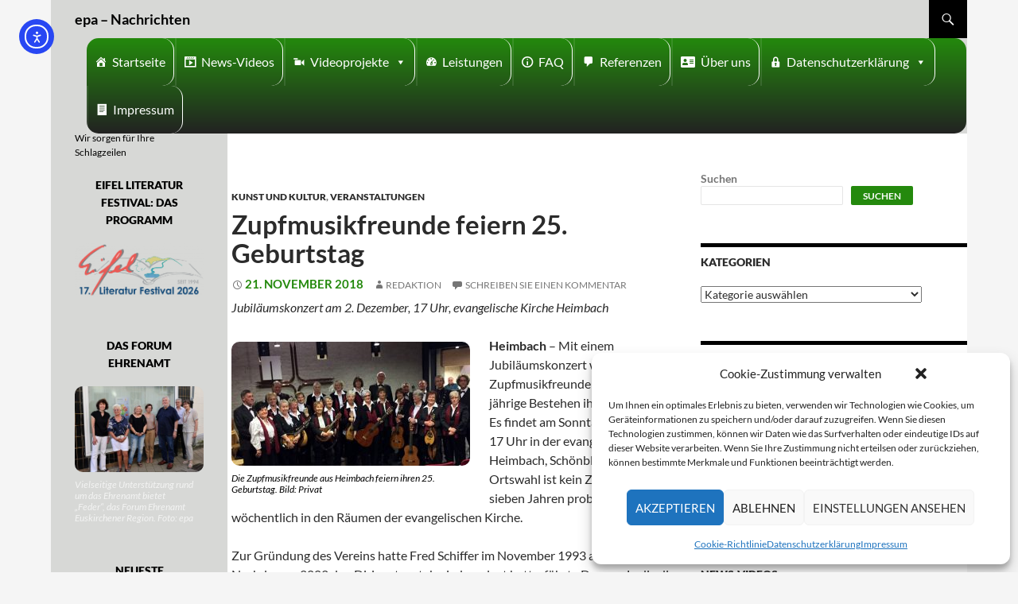

--- FILE ---
content_type: text/html; charset=UTF-8
request_url: https://eifeler-presse-agentur.de/2018/11/21/zupfmusikfreunde-feiern-25-geburtstag/
body_size: 23996
content:
<!DOCTYPE html>
<!--[if IE 7]>
<html class="ie ie7" lang="de">
<![endif]-->
<!--[if IE 8]>
<html class="ie ie8" lang="de">
<![endif]-->
<!--[if !(IE 7) | !(IE 8) ]><!-->
<html lang="de">
<!--<![endif]-->
<head>
	<meta charset="UTF-8">
	<meta name="viewport" content="width=device-width">
	<title>Zupfmusikfreunde feiern 25. Geburtstag - epa - Nachrichten</title>
	<link rel="profile" href="http://gmpg.org/xfn/11">
	<link rel="pingback" href="https://eifeler-presse-agentur.de/xmlrpc.php">
	<!--[if lt IE 9]>
	<script src="https://eifeler-presse-agentur.de/wp-content/themes/twentyfourteen/js/html5.js"></script>
	<![endif]-->
	<meta name='robots' content='index, follow, max-image-preview:large, max-snippet:-1, max-video-preview:-1' />
<script>
window.koko_analytics = {"url":"https:\/\/eifeler-presse-agentur.de\/wp-admin\/admin-ajax.php?action=koko_analytics_collect","site_url":"https:\/\/eifeler-presse-agentur.de","post_id":61137,"path":"\/2018\/11\/21\/zupfmusikfreunde-feiern-25-geburtstag\/","method":"cookie","use_cookie":true};
</script>

	<!-- This site is optimized with the Yoast SEO plugin v26.8 - https://yoast.com/product/yoast-seo-wordpress/ -->
	<link rel="canonical" href="https://eifeler-presse-agentur.de/2018/11/21/zupfmusikfreunde-feiern-25-geburtstag/" />
	<meta property="og:locale" content="de_DE" />
	<meta property="og:type" content="article" />
	<meta property="og:title" content="Zupfmusikfreunde feiern 25. Geburtstag - epa - Nachrichten" />
	<meta property="og:description" content="Jubiläumskonzert am 2. Dezember, 17 Uhr, evangelische Kirche Heimbach Heimbach &#8211; Mit einem Jubiläumskonzert wollen die Zupfmusikfreunde Heimbach das 25-jährige Bestehen ihres Vereins feiern. Es findet am Sonntag, 2. Dezember, ab 17 Uhr in der evangelischen Kirche Heimbach, Schönblick, statt. Die Ortswahl ist kein Zufall: Seit rund sieben Jahren probt das Orchester wöchentlich in den &hellip; Zupfmusikfreunde feiern 25. Geburtstag weiterlesen &rarr;" />
	<meta property="og:url" content="https://eifeler-presse-agentur.de/2018/11/21/zupfmusikfreunde-feiern-25-geburtstag/" />
	<meta property="og:site_name" content="epa - Nachrichten" />
	<meta property="article:publisher" content="https://www.facebook.com/epaRedaktion" />
	<meta property="article:published_time" content="2018-11-21T09:54:51+00:00" />
	<meta name="author" content="Redaktion" />
	<meta name="twitter:card" content="summary_large_image" />
	<meta name="twitter:creator" content="@EifelerPresse" />
	<meta name="twitter:site" content="@EifelerPresse" />
	<script type="application/ld+json" class="yoast-schema-graph">{"@context":"https://schema.org","@graph":[{"@type":"Article","@id":"https://eifeler-presse-agentur.de/2018/11/21/zupfmusikfreunde-feiern-25-geburtstag/#article","isPartOf":{"@id":"https://eifeler-presse-agentur.de/2018/11/21/zupfmusikfreunde-feiern-25-geburtstag/"},"author":{"name":"Redaktion","@id":"https://eifeler-presse-agentur.de/#/schema/person/14fbdc76289aae28b6c6f5f57cefdf03"},"headline":"Zupfmusikfreunde feiern 25. Geburtstag","datePublished":"2018-11-21T09:54:51+00:00","mainEntityOfPage":{"@id":"https://eifeler-presse-agentur.de/2018/11/21/zupfmusikfreunde-feiern-25-geburtstag/"},"wordCount":180,"commentCount":0,"publisher":{"@id":"https://eifeler-presse-agentur.de/#organization"},"image":{"@id":"https://eifeler-presse-agentur.de/2018/11/21/zupfmusikfreunde-feiern-25-geburtstag/#primaryimage"},"thumbnailUrl":"","keywords":["Heimbach","Zupfmusikfreunde"],"articleSection":["Kunst und Kultur","Veranstaltungen"],"inLanguage":"de","potentialAction":[{"@type":"CommentAction","name":"Comment","target":["https://eifeler-presse-agentur.de/2018/11/21/zupfmusikfreunde-feiern-25-geburtstag/#respond"]}]},{"@type":"WebPage","@id":"https://eifeler-presse-agentur.de/2018/11/21/zupfmusikfreunde-feiern-25-geburtstag/","url":"https://eifeler-presse-agentur.de/2018/11/21/zupfmusikfreunde-feiern-25-geburtstag/","name":"Zupfmusikfreunde feiern 25. Geburtstag - epa - Nachrichten","isPartOf":{"@id":"https://eifeler-presse-agentur.de/#website"},"primaryImageOfPage":{"@id":"https://eifeler-presse-agentur.de/2018/11/21/zupfmusikfreunde-feiern-25-geburtstag/#primaryimage"},"image":{"@id":"https://eifeler-presse-agentur.de/2018/11/21/zupfmusikfreunde-feiern-25-geburtstag/#primaryimage"},"thumbnailUrl":"","datePublished":"2018-11-21T09:54:51+00:00","breadcrumb":{"@id":"https://eifeler-presse-agentur.de/2018/11/21/zupfmusikfreunde-feiern-25-geburtstag/#breadcrumb"},"inLanguage":"de","potentialAction":[{"@type":"ReadAction","target":["https://eifeler-presse-agentur.de/2018/11/21/zupfmusikfreunde-feiern-25-geburtstag/"]}]},{"@type":"ImageObject","inLanguage":"de","@id":"https://eifeler-presse-agentur.de/2018/11/21/zupfmusikfreunde-feiern-25-geburtstag/#primaryimage","url":"","contentUrl":""},{"@type":"BreadcrumbList","@id":"https://eifeler-presse-agentur.de/2018/11/21/zupfmusikfreunde-feiern-25-geburtstag/#breadcrumb","itemListElement":[{"@type":"ListItem","position":1,"name":"Startseite","item":"https://eifeler-presse-agentur.de/"},{"@type":"ListItem","position":2,"name":"Zupfmusikfreunde feiern 25. Geburtstag"}]},{"@type":"WebSite","@id":"https://eifeler-presse-agentur.de/#website","url":"https://eifeler-presse-agentur.de/","name":"epa - Nachrichten","description":"Wir sorgen für Ihre Schlagzeilen","publisher":{"@id":"https://eifeler-presse-agentur.de/#organization"},"potentialAction":[{"@type":"SearchAction","target":{"@type":"EntryPoint","urlTemplate":"https://eifeler-presse-agentur.de/?s={search_term_string}"},"query-input":{"@type":"PropertyValueSpecification","valueRequired":true,"valueName":"search_term_string"}}],"inLanguage":"de"},{"@type":"Organization","@id":"https://eifeler-presse-agentur.de/#organization","name":"Eifeler Presse Agentur","url":"https://eifeler-presse-agentur.de/","logo":{"@type":"ImageObject","inLanguage":"de","@id":"https://eifeler-presse-agentur.de/#/schema/logo/image/","url":"https://eifeler-presse-agentur.de/wp-content/uploads/2022/07/Logo-150-150.jpg","contentUrl":"https://eifeler-presse-agentur.de/wp-content/uploads/2022/07/Logo-150-150.jpg","width":150,"height":150,"caption":"Eifeler Presse Agentur"},"image":{"@id":"https://eifeler-presse-agentur.de/#/schema/logo/image/"},"sameAs":["https://www.facebook.com/epaRedaktion","https://x.com/EifelerPresse"]},{"@type":"Person","@id":"https://eifeler-presse-agentur.de/#/schema/person/14fbdc76289aae28b6c6f5f57cefdf03","name":"Redaktion","url":"https://eifeler-presse-agentur.de/author/tgeoperator/"}]}</script>
	<!-- / Yoast SEO plugin. -->


<link rel="amphtml" href="https://eifeler-presse-agentur.de/2018/11/21/zupfmusikfreunde-feiern-25-geburtstag/amp/" /><meta name="generator" content="AMP for WP 1.1.11"/><link rel='dns-prefetch' href='//code.responsivevoice.org' />
<link rel='dns-prefetch' href='//cdn.elementor.com' />
<link rel="alternate" type="application/rss+xml" title="epa - Nachrichten &raquo; Feed" href="https://eifeler-presse-agentur.de/feed/" />
<link rel="alternate" type="application/rss+xml" title="epa - Nachrichten &raquo; Kommentar-Feed" href="https://eifeler-presse-agentur.de/comments/feed/" />
<link rel="alternate" type="application/rss+xml" title="epa - Nachrichten &raquo; Zupfmusikfreunde feiern 25. Geburtstag-Kommentar-Feed" href="https://eifeler-presse-agentur.de/2018/11/21/zupfmusikfreunde-feiern-25-geburtstag/feed/" />
<link rel="alternate" title="oEmbed (JSON)" type="application/json+oembed" href="https://eifeler-presse-agentur.de/wp-json/oembed/1.0/embed?url=https%3A%2F%2Feifeler-presse-agentur.de%2F2018%2F11%2F21%2Fzupfmusikfreunde-feiern-25-geburtstag%2F" />
<link rel="alternate" title="oEmbed (XML)" type="text/xml+oembed" href="https://eifeler-presse-agentur.de/wp-json/oembed/1.0/embed?url=https%3A%2F%2Feifeler-presse-agentur.de%2F2018%2F11%2F21%2Fzupfmusikfreunde-feiern-25-geburtstag%2F&#038;format=xml" />
<style id='wp-img-auto-sizes-contain-inline-css'>
img:is([sizes=auto i],[sizes^="auto," i]){contain-intrinsic-size:3000px 1500px}
/*# sourceURL=wp-img-auto-sizes-contain-inline-css */
</style>
<style id='wp-emoji-styles-inline-css'>

	img.wp-smiley, img.emoji {
		display: inline !important;
		border: none !important;
		box-shadow: none !important;
		height: 1em !important;
		width: 1em !important;
		margin: 0 0.07em !important;
		vertical-align: -0.1em !important;
		background: none !important;
		padding: 0 !important;
	}
/*# sourceURL=wp-emoji-styles-inline-css */
</style>
<style id='wp-block-library-inline-css'>
:root{--wp-block-synced-color:#7a00df;--wp-block-synced-color--rgb:122,0,223;--wp-bound-block-color:var(--wp-block-synced-color);--wp-editor-canvas-background:#ddd;--wp-admin-theme-color:#007cba;--wp-admin-theme-color--rgb:0,124,186;--wp-admin-theme-color-darker-10:#006ba1;--wp-admin-theme-color-darker-10--rgb:0,107,160.5;--wp-admin-theme-color-darker-20:#005a87;--wp-admin-theme-color-darker-20--rgb:0,90,135;--wp-admin-border-width-focus:2px}@media (min-resolution:192dpi){:root{--wp-admin-border-width-focus:1.5px}}.wp-element-button{cursor:pointer}:root .has-very-light-gray-background-color{background-color:#eee}:root .has-very-dark-gray-background-color{background-color:#313131}:root .has-very-light-gray-color{color:#eee}:root .has-very-dark-gray-color{color:#313131}:root .has-vivid-green-cyan-to-vivid-cyan-blue-gradient-background{background:linear-gradient(135deg,#00d084,#0693e3)}:root .has-purple-crush-gradient-background{background:linear-gradient(135deg,#34e2e4,#4721fb 50%,#ab1dfe)}:root .has-hazy-dawn-gradient-background{background:linear-gradient(135deg,#faaca8,#dad0ec)}:root .has-subdued-olive-gradient-background{background:linear-gradient(135deg,#fafae1,#67a671)}:root .has-atomic-cream-gradient-background{background:linear-gradient(135deg,#fdd79a,#004a59)}:root .has-nightshade-gradient-background{background:linear-gradient(135deg,#330968,#31cdcf)}:root .has-midnight-gradient-background{background:linear-gradient(135deg,#020381,#2874fc)}:root{--wp--preset--font-size--normal:16px;--wp--preset--font-size--huge:42px}.has-regular-font-size{font-size:1em}.has-larger-font-size{font-size:2.625em}.has-normal-font-size{font-size:var(--wp--preset--font-size--normal)}.has-huge-font-size{font-size:var(--wp--preset--font-size--huge)}.has-text-align-center{text-align:center}.has-text-align-left{text-align:left}.has-text-align-right{text-align:right}.has-fit-text{white-space:nowrap!important}#end-resizable-editor-section{display:none}.aligncenter{clear:both}.items-justified-left{justify-content:flex-start}.items-justified-center{justify-content:center}.items-justified-right{justify-content:flex-end}.items-justified-space-between{justify-content:space-between}.screen-reader-text{border:0;clip-path:inset(50%);height:1px;margin:-1px;overflow:hidden;padding:0;position:absolute;width:1px;word-wrap:normal!important}.screen-reader-text:focus{background-color:#ddd;clip-path:none;color:#444;display:block;font-size:1em;height:auto;left:5px;line-height:normal;padding:15px 23px 14px;text-decoration:none;top:5px;width:auto;z-index:100000}html :where(.has-border-color){border-style:solid}html :where([style*=border-top-color]){border-top-style:solid}html :where([style*=border-right-color]){border-right-style:solid}html :where([style*=border-bottom-color]){border-bottom-style:solid}html :where([style*=border-left-color]){border-left-style:solid}html :where([style*=border-width]){border-style:solid}html :where([style*=border-top-width]){border-top-style:solid}html :where([style*=border-right-width]){border-right-style:solid}html :where([style*=border-bottom-width]){border-bottom-style:solid}html :where([style*=border-left-width]){border-left-style:solid}html :where(img[class*=wp-image-]){height:auto;max-width:100%}:where(figure){margin:0 0 1em}html :where(.is-position-sticky){--wp-admin--admin-bar--position-offset:var(--wp-admin--admin-bar--height,0px)}@media screen and (max-width:600px){html :where(.is-position-sticky){--wp-admin--admin-bar--position-offset:0px}}

/*# sourceURL=wp-block-library-inline-css */
</style><style id='wp-block-search-inline-css'>
.wp-block-search__button{margin-left:10px;word-break:normal}.wp-block-search__button.has-icon{line-height:0}.wp-block-search__button svg{height:1.25em;min-height:24px;min-width:24px;width:1.25em;fill:currentColor;vertical-align:text-bottom}:where(.wp-block-search__button){border:1px solid #ccc;padding:6px 10px}.wp-block-search__inside-wrapper{display:flex;flex:auto;flex-wrap:nowrap;max-width:100%}.wp-block-search__label{width:100%}.wp-block-search.wp-block-search__button-only .wp-block-search__button{box-sizing:border-box;display:flex;flex-shrink:0;justify-content:center;margin-left:0;max-width:100%}.wp-block-search.wp-block-search__button-only .wp-block-search__inside-wrapper{min-width:0!important;transition-property:width}.wp-block-search.wp-block-search__button-only .wp-block-search__input{flex-basis:100%;transition-duration:.3s}.wp-block-search.wp-block-search__button-only.wp-block-search__searchfield-hidden,.wp-block-search.wp-block-search__button-only.wp-block-search__searchfield-hidden .wp-block-search__inside-wrapper{overflow:hidden}.wp-block-search.wp-block-search__button-only.wp-block-search__searchfield-hidden .wp-block-search__input{border-left-width:0!important;border-right-width:0!important;flex-basis:0;flex-grow:0;margin:0;min-width:0!important;padding-left:0!important;padding-right:0!important;width:0!important}:where(.wp-block-search__input){appearance:none;border:1px solid #949494;flex-grow:1;font-family:inherit;font-size:inherit;font-style:inherit;font-weight:inherit;letter-spacing:inherit;line-height:inherit;margin-left:0;margin-right:0;min-width:3rem;padding:8px;text-decoration:unset!important;text-transform:inherit}:where(.wp-block-search__button-inside .wp-block-search__inside-wrapper){background-color:#fff;border:1px solid #949494;box-sizing:border-box;padding:4px}:where(.wp-block-search__button-inside .wp-block-search__inside-wrapper) .wp-block-search__input{border:none;border-radius:0;padding:0 4px}:where(.wp-block-search__button-inside .wp-block-search__inside-wrapper) .wp-block-search__input:focus{outline:none}:where(.wp-block-search__button-inside .wp-block-search__inside-wrapper) :where(.wp-block-search__button){padding:4px 8px}.wp-block-search.aligncenter .wp-block-search__inside-wrapper{margin:auto}.wp-block[data-align=right] .wp-block-search.wp-block-search__button-only .wp-block-search__inside-wrapper{float:right}
/*# sourceURL=https://eifeler-presse-agentur.de/wp-includes/blocks/search/style.min.css */
</style>
<style id='wp-block-search-theme-inline-css'>
.wp-block-search .wp-block-search__label{font-weight:700}.wp-block-search__button{border:1px solid #ccc;padding:.375em .625em}
/*# sourceURL=https://eifeler-presse-agentur.de/wp-includes/blocks/search/theme.min.css */
</style>
<style id='global-styles-inline-css'>
:root{--wp--preset--aspect-ratio--square: 1;--wp--preset--aspect-ratio--4-3: 4/3;--wp--preset--aspect-ratio--3-4: 3/4;--wp--preset--aspect-ratio--3-2: 3/2;--wp--preset--aspect-ratio--2-3: 2/3;--wp--preset--aspect-ratio--16-9: 16/9;--wp--preset--aspect-ratio--9-16: 9/16;--wp--preset--color--black: #000;--wp--preset--color--cyan-bluish-gray: #abb8c3;--wp--preset--color--white: #fff;--wp--preset--color--pale-pink: #f78da7;--wp--preset--color--vivid-red: #cf2e2e;--wp--preset--color--luminous-vivid-orange: #ff6900;--wp--preset--color--luminous-vivid-amber: #fcb900;--wp--preset--color--light-green-cyan: #7bdcb5;--wp--preset--color--vivid-green-cyan: #00d084;--wp--preset--color--pale-cyan-blue: #8ed1fc;--wp--preset--color--vivid-cyan-blue: #0693e3;--wp--preset--color--vivid-purple: #9b51e0;--wp--preset--color--green: #24890d;--wp--preset--color--dark-gray: #2b2b2b;--wp--preset--color--medium-gray: #767676;--wp--preset--color--light-gray: #f5f5f5;--wp--preset--gradient--vivid-cyan-blue-to-vivid-purple: linear-gradient(135deg,rgb(6,147,227) 0%,rgb(155,81,224) 100%);--wp--preset--gradient--light-green-cyan-to-vivid-green-cyan: linear-gradient(135deg,rgb(122,220,180) 0%,rgb(0,208,130) 100%);--wp--preset--gradient--luminous-vivid-amber-to-luminous-vivid-orange: linear-gradient(135deg,rgb(252,185,0) 0%,rgb(255,105,0) 100%);--wp--preset--gradient--luminous-vivid-orange-to-vivid-red: linear-gradient(135deg,rgb(255,105,0) 0%,rgb(207,46,46) 100%);--wp--preset--gradient--very-light-gray-to-cyan-bluish-gray: linear-gradient(135deg,rgb(238,238,238) 0%,rgb(169,184,195) 100%);--wp--preset--gradient--cool-to-warm-spectrum: linear-gradient(135deg,rgb(74,234,220) 0%,rgb(151,120,209) 20%,rgb(207,42,186) 40%,rgb(238,44,130) 60%,rgb(251,105,98) 80%,rgb(254,248,76) 100%);--wp--preset--gradient--blush-light-purple: linear-gradient(135deg,rgb(255,206,236) 0%,rgb(152,150,240) 100%);--wp--preset--gradient--blush-bordeaux: linear-gradient(135deg,rgb(254,205,165) 0%,rgb(254,45,45) 50%,rgb(107,0,62) 100%);--wp--preset--gradient--luminous-dusk: linear-gradient(135deg,rgb(255,203,112) 0%,rgb(199,81,192) 50%,rgb(65,88,208) 100%);--wp--preset--gradient--pale-ocean: linear-gradient(135deg,rgb(255,245,203) 0%,rgb(182,227,212) 50%,rgb(51,167,181) 100%);--wp--preset--gradient--electric-grass: linear-gradient(135deg,rgb(202,248,128) 0%,rgb(113,206,126) 100%);--wp--preset--gradient--midnight: linear-gradient(135deg,rgb(2,3,129) 0%,rgb(40,116,252) 100%);--wp--preset--font-size--small: 13px;--wp--preset--font-size--medium: 20px;--wp--preset--font-size--large: 36px;--wp--preset--font-size--x-large: 42px;--wp--preset--spacing--20: 0.44rem;--wp--preset--spacing--30: 0.67rem;--wp--preset--spacing--40: 1rem;--wp--preset--spacing--50: 1.5rem;--wp--preset--spacing--60: 2.25rem;--wp--preset--spacing--70: 3.38rem;--wp--preset--spacing--80: 5.06rem;--wp--preset--shadow--natural: 6px 6px 9px rgba(0, 0, 0, 0.2);--wp--preset--shadow--deep: 12px 12px 50px rgba(0, 0, 0, 0.4);--wp--preset--shadow--sharp: 6px 6px 0px rgba(0, 0, 0, 0.2);--wp--preset--shadow--outlined: 6px 6px 0px -3px rgb(255, 255, 255), 6px 6px rgb(0, 0, 0);--wp--preset--shadow--crisp: 6px 6px 0px rgb(0, 0, 0);}:where(.is-layout-flex){gap: 0.5em;}:where(.is-layout-grid){gap: 0.5em;}body .is-layout-flex{display: flex;}.is-layout-flex{flex-wrap: wrap;align-items: center;}.is-layout-flex > :is(*, div){margin: 0;}body .is-layout-grid{display: grid;}.is-layout-grid > :is(*, div){margin: 0;}:where(.wp-block-columns.is-layout-flex){gap: 2em;}:where(.wp-block-columns.is-layout-grid){gap: 2em;}:where(.wp-block-post-template.is-layout-flex){gap: 1.25em;}:where(.wp-block-post-template.is-layout-grid){gap: 1.25em;}.has-black-color{color: var(--wp--preset--color--black) !important;}.has-cyan-bluish-gray-color{color: var(--wp--preset--color--cyan-bluish-gray) !important;}.has-white-color{color: var(--wp--preset--color--white) !important;}.has-pale-pink-color{color: var(--wp--preset--color--pale-pink) !important;}.has-vivid-red-color{color: var(--wp--preset--color--vivid-red) !important;}.has-luminous-vivid-orange-color{color: var(--wp--preset--color--luminous-vivid-orange) !important;}.has-luminous-vivid-amber-color{color: var(--wp--preset--color--luminous-vivid-amber) !important;}.has-light-green-cyan-color{color: var(--wp--preset--color--light-green-cyan) !important;}.has-vivid-green-cyan-color{color: var(--wp--preset--color--vivid-green-cyan) !important;}.has-pale-cyan-blue-color{color: var(--wp--preset--color--pale-cyan-blue) !important;}.has-vivid-cyan-blue-color{color: var(--wp--preset--color--vivid-cyan-blue) !important;}.has-vivid-purple-color{color: var(--wp--preset--color--vivid-purple) !important;}.has-black-background-color{background-color: var(--wp--preset--color--black) !important;}.has-cyan-bluish-gray-background-color{background-color: var(--wp--preset--color--cyan-bluish-gray) !important;}.has-white-background-color{background-color: var(--wp--preset--color--white) !important;}.has-pale-pink-background-color{background-color: var(--wp--preset--color--pale-pink) !important;}.has-vivid-red-background-color{background-color: var(--wp--preset--color--vivid-red) !important;}.has-luminous-vivid-orange-background-color{background-color: var(--wp--preset--color--luminous-vivid-orange) !important;}.has-luminous-vivid-amber-background-color{background-color: var(--wp--preset--color--luminous-vivid-amber) !important;}.has-light-green-cyan-background-color{background-color: var(--wp--preset--color--light-green-cyan) !important;}.has-vivid-green-cyan-background-color{background-color: var(--wp--preset--color--vivid-green-cyan) !important;}.has-pale-cyan-blue-background-color{background-color: var(--wp--preset--color--pale-cyan-blue) !important;}.has-vivid-cyan-blue-background-color{background-color: var(--wp--preset--color--vivid-cyan-blue) !important;}.has-vivid-purple-background-color{background-color: var(--wp--preset--color--vivid-purple) !important;}.has-black-border-color{border-color: var(--wp--preset--color--black) !important;}.has-cyan-bluish-gray-border-color{border-color: var(--wp--preset--color--cyan-bluish-gray) !important;}.has-white-border-color{border-color: var(--wp--preset--color--white) !important;}.has-pale-pink-border-color{border-color: var(--wp--preset--color--pale-pink) !important;}.has-vivid-red-border-color{border-color: var(--wp--preset--color--vivid-red) !important;}.has-luminous-vivid-orange-border-color{border-color: var(--wp--preset--color--luminous-vivid-orange) !important;}.has-luminous-vivid-amber-border-color{border-color: var(--wp--preset--color--luminous-vivid-amber) !important;}.has-light-green-cyan-border-color{border-color: var(--wp--preset--color--light-green-cyan) !important;}.has-vivid-green-cyan-border-color{border-color: var(--wp--preset--color--vivid-green-cyan) !important;}.has-pale-cyan-blue-border-color{border-color: var(--wp--preset--color--pale-cyan-blue) !important;}.has-vivid-cyan-blue-border-color{border-color: var(--wp--preset--color--vivid-cyan-blue) !important;}.has-vivid-purple-border-color{border-color: var(--wp--preset--color--vivid-purple) !important;}.has-vivid-cyan-blue-to-vivid-purple-gradient-background{background: var(--wp--preset--gradient--vivid-cyan-blue-to-vivid-purple) !important;}.has-light-green-cyan-to-vivid-green-cyan-gradient-background{background: var(--wp--preset--gradient--light-green-cyan-to-vivid-green-cyan) !important;}.has-luminous-vivid-amber-to-luminous-vivid-orange-gradient-background{background: var(--wp--preset--gradient--luminous-vivid-amber-to-luminous-vivid-orange) !important;}.has-luminous-vivid-orange-to-vivid-red-gradient-background{background: var(--wp--preset--gradient--luminous-vivid-orange-to-vivid-red) !important;}.has-very-light-gray-to-cyan-bluish-gray-gradient-background{background: var(--wp--preset--gradient--very-light-gray-to-cyan-bluish-gray) !important;}.has-cool-to-warm-spectrum-gradient-background{background: var(--wp--preset--gradient--cool-to-warm-spectrum) !important;}.has-blush-light-purple-gradient-background{background: var(--wp--preset--gradient--blush-light-purple) !important;}.has-blush-bordeaux-gradient-background{background: var(--wp--preset--gradient--blush-bordeaux) !important;}.has-luminous-dusk-gradient-background{background: var(--wp--preset--gradient--luminous-dusk) !important;}.has-pale-ocean-gradient-background{background: var(--wp--preset--gradient--pale-ocean) !important;}.has-electric-grass-gradient-background{background: var(--wp--preset--gradient--electric-grass) !important;}.has-midnight-gradient-background{background: var(--wp--preset--gradient--midnight) !important;}.has-small-font-size{font-size: var(--wp--preset--font-size--small) !important;}.has-medium-font-size{font-size: var(--wp--preset--font-size--medium) !important;}.has-large-font-size{font-size: var(--wp--preset--font-size--large) !important;}.has-x-large-font-size{font-size: var(--wp--preset--font-size--x-large) !important;}
/*# sourceURL=global-styles-inline-css */
</style>

<style id='classic-theme-styles-inline-css'>
/*! This file is auto-generated */
.wp-block-button__link{color:#fff;background-color:#32373c;border-radius:9999px;box-shadow:none;text-decoration:none;padding:calc(.667em + 2px) calc(1.333em + 2px);font-size:1.125em}.wp-block-file__button{background:#32373c;color:#fff;text-decoration:none}
/*# sourceURL=/wp-includes/css/classic-themes.min.css */
</style>
<link rel='stylesheet' id='rv-style-css' href='https://eifeler-presse-agentur.de/wp-content/plugins/responsivevoice-text-to-speech/includes/css/responsivevoice.css?ver=6.9' media='all' />
<link rel='stylesheet' id='widgetopts-styles-css' href='https://eifeler-presse-agentur.de/wp-content/plugins/widget-options/assets/css/widget-options.css?ver=4.1.3' media='all' />
<link rel='stylesheet' id='wp-polls-css' href='https://eifeler-presse-agentur.de/wp-content/plugins/wp-polls/polls-css.css?ver=2.77.3' media='all' />
<style id='wp-polls-inline-css'>
.wp-polls .pollbar {
	margin: 1px;
	font-size: 6px;
	line-height: 8px;
	height: 8px;
	background-image: url('https://eifeler-presse-agentur.de/wp-content/plugins/wp-polls/images/default/pollbg.gif');
	border: 1px solid #c8c8c8;
}

/*# sourceURL=wp-polls-inline-css */
</style>
<link rel='stylesheet' id='cmplz-general-css' href='https://eifeler-presse-agentur.de/wp-content/plugins/complianz-gdpr/assets/css/cookieblocker.min.css?ver=1766012112' media='all' />
<link rel='stylesheet' id='megamenu-css' href='https://eifeler-presse-agentur.de/wp-content/uploads/maxmegamenu/style.css?ver=6cb016' media='all' />
<link rel='stylesheet' id='dashicons-css' href='https://eifeler-presse-agentur.de/wp-includes/css/dashicons.min.css?ver=6.9' media='all' />
<link rel='stylesheet' id='megamenu-genericons-css' href='https://eifeler-presse-agentur.de/wp-content/plugins/megamenu-pro/icons/genericons/genericons/genericons.css?ver=2.2.8' media='all' />
<link rel='stylesheet' id='megamenu-fontawesome-css' href='https://eifeler-presse-agentur.de/wp-content/plugins/megamenu-pro/icons/fontawesome/css/font-awesome.min.css?ver=2.2.8' media='all' />
<link rel='stylesheet' id='megamenu-fontawesome5-css' href='https://eifeler-presse-agentur.de/wp-content/plugins/megamenu-pro/icons/fontawesome5/css/all.min.css?ver=2.2.8' media='all' />
<link rel='stylesheet' id='ea11y-widget-fonts-css' href='https://eifeler-presse-agentur.de/wp-content/plugins/pojo-accessibility/assets/build/fonts.css?ver=3.9.1' media='all' />
<link rel='stylesheet' id='ea11y-skip-link-css' href='https://eifeler-presse-agentur.de/wp-content/plugins/pojo-accessibility/assets/build/skip-link.css?ver=3.9.1' media='all' />
<link rel='stylesheet' id='parent-style-css' href='https://eifeler-presse-agentur.de/wp-content/themes/twentyfourteen/style.css?ver=6.9' media='all' />
<link rel='stylesheet' id='child-theme-css-css' href='https://eifeler-presse-agentur.de/wp-content/themes/Eifeler%20Presse%20Agentur/style.css?ver=6.9' media='all' />
<link rel='stylesheet' id='twentyfourteen-lato-css' href='https://eifeler-presse-agentur.de/wp-content/themes/twentyfourteen/fonts/font-lato.css?ver=20230328' media='all' />
<link rel='stylesheet' id='genericons-css' href='https://eifeler-presse-agentur.de/wp-content/themes/twentyfourteen/genericons/genericons.css?ver=3.0.3' media='all' />
<link rel='stylesheet' id='twentyfourteen-style-css' href='https://eifeler-presse-agentur.de/wp-content/themes/Eifeler%20Presse%20Agentur/style.css?ver=20250715' media='all' />
<link rel='stylesheet' id='twentyfourteen-block-style-css' href='https://eifeler-presse-agentur.de/wp-content/themes/twentyfourteen/css/blocks.css?ver=20250715' media='all' />
<link rel='stylesheet' id='__EPYT__style-css' href='https://eifeler-presse-agentur.de/wp-content/plugins/youtube-embed-plus-pro/styles/ytprefs.min.css?ver=14.2.4' media='all' />
<style id='__EPYT__style-inline-css'>

                .epyt-gallery-thumb {
                        width: 33.333%;
                }
                
/*# sourceURL=__EPYT__style-inline-css */
</style>
<link rel='stylesheet' id='__disptype__-css' href='https://eifeler-presse-agentur.de/wp-content/plugins/youtube-embed-plus-pro/scripts/lity.min.css?ver=14.2.4' media='all' />
<link rel='stylesheet' id='slimbox2-css' href='https://eifeler-presse-agentur.de/wp-content/plugins/wp-slimbox2/css/slimbox2.css?ver=1.1' media='screen' />
<script src="https://code.responsivevoice.org/responsivevoice.js" id="responsive-voice-js"></script>
<script src="https://eifeler-presse-agentur.de/wp-includes/js/jquery/jquery.min.js?ver=3.7.1" id="jquery-core-js"></script>
<script src="https://eifeler-presse-agentur.de/wp-includes/js/jquery/jquery-migrate.min.js?ver=3.4.1" id="jquery-migrate-js"></script>
<script src="https://eifeler-presse-agentur.de/wp-content/themes/twentyfourteen/js/functions.js?ver=20230526" id="twentyfourteen-script-js" defer data-wp-strategy="defer"></script>
<script src="https://eifeler-presse-agentur.de/wp-content/plugins/youtube-embed-plus-pro/scripts/lity.min.js?ver=14.2.4" id="__dispload__-js"></script>
<script type="text/plain" data-service="youtube" data-category="marketing" id="__ytprefs__-js-extra">
var _EPYT_ = {"ajaxurl":"https://eifeler-presse-agentur.de/wp-admin/admin-ajax.php","security":"7ca20c643a","gallery_scrolloffset":"20","eppathtoscripts":"https://eifeler-presse-agentur.de/wp-content/plugins/youtube-embed-plus-pro/scripts/","eppath":"https://eifeler-presse-agentur.de/wp-content/plugins/youtube-embed-plus-pro/","epresponsiveselector":"[\"iframe.__youtube_prefs_widget__\"]","epdovol":"1","version":"14.2.4","evselector":"iframe.__youtube_prefs__[src], iframe[src*=\"youtube.com/embed/\"], iframe[src*=\"youtube-nocookie.com/embed/\"]","ajax_compat":"","maxres_facade":"eager","ytapi_load":"light","pause_others":"1","stopMobileBuffer":"1","facade_mode":"","not_live_on_channel":"","not_live_showtime":"180"};
//# sourceURL=__ytprefs__-js-extra
</script>
<script src="https://eifeler-presse-agentur.de/wp-content/plugins/youtube-embed-plus-pro/scripts/ytprefs.min.js?ver=14.2.4" id="__ytprefs__-js"></script>
<script src="https://eifeler-presse-agentur.de/wp-content/plugins/wp-slimbox2/javascript/slimbox2.js?ver=2.04" id="slimbox2-js"></script>
<script id="slimbox2_autoload-js-extra">
var slimbox2_options = {"autoload":"1","overlayColor":"#000000","loop":"","overlayOpacity":"0.8","overlayFadeDuration":"400","resizeDuration":"400","resizeEasing":"swing","initialWidth":"250","initialHeight":"250","imageFadeDuration":"400","captionAnimationDuration":"400","caption":"el.title || el.firstChild.alt || el.firstChild.title || el.href || el.href","url":"1","selector":"div.entry-content, div.gallery, div.entry, div.post, div#page, body","counterText":"Bild {x} von {y}","closeKeys":"27,88,67","previousKeys":"37,90","nextKeys":"39,86","prev":"https://eifeler-presse-agentur.de/wp-content/plugins/wp-slimbox2/images/default/prevlabel.gif","next":"https://eifeler-presse-agentur.de/wp-content/plugins/wp-slimbox2/images/default/nextlabel.gif","close":"https://eifeler-presse-agentur.de/wp-content/plugins/wp-slimbox2/images/default/closelabel.gif","picasaweb":"","flickr":"","mobile":""};
//# sourceURL=slimbox2_autoload-js-extra
</script>
<script src="https://eifeler-presse-agentur.de/wp-content/plugins/wp-slimbox2/javascript/slimbox2_autoload.js?ver=1.0.4b" id="slimbox2_autoload-js"></script>
<link rel="https://api.w.org/" href="https://eifeler-presse-agentur.de/wp-json/" /><link rel="alternate" title="JSON" type="application/json" href="https://eifeler-presse-agentur.de/wp-json/wp/v2/posts/61137" /><link rel="EditURI" type="application/rsd+xml" title="RSD" href="https://eifeler-presse-agentur.de/xmlrpc.php?rsd" />
<meta name="generator" content="WordPress 6.9" />
<link rel='shortlink' href='https://eifeler-presse-agentur.de/?p=61137' />
			<style>.cmplz-hidden {
					display: none !important;
				}</style><style>.recentcomments a{display:inline !important;padding:0 !important;margin:0 !important;}</style><link rel="icon" href="https://eifeler-presse-agentur.de/wp-content/uploads/2022/07/cropped-favicon-512-32x32.png" sizes="32x32" />
<link rel="icon" href="https://eifeler-presse-agentur.de/wp-content/uploads/2022/07/cropped-favicon-512-192x192.png" sizes="192x192" />
<link rel="apple-touch-icon" href="https://eifeler-presse-agentur.de/wp-content/uploads/2022/07/cropped-favicon-512-180x180.png" />
<meta name="msapplication-TileImage" content="https://eifeler-presse-agentur.de/wp-content/uploads/2022/07/cropped-favicon-512-270x270.png" />
		<style id="wp-custom-css">
			img {
        border-radius: 10px;
        -moz-border-radius: 10px;
        -webkit-border-radius: 10px;
      }
.epyt-gallery-img {
	 border-radius: 10px;
        -moz-border-radius: 10px;
        -webkit-border-radius: 10px;
      }
.entry-date {
    color: #24890D;
			font-size: 110%;
    font-weight: bold
}
.entry-title  {
    font-weight: bold
}
.entry-header {
		margin-left: 20px;
    margin-right: 20px;
    margin-top: -20px;
		}
.site {
background-color: #fff;
max-width: 90%;
position: relative;
}
.site-header {
max-width:100% !important;
position: relative;
	z-index: 4;
}
.site-content .entry-header,
.site-content .entry-content,
.site-content .entry-summary,
.site-content .entry-meta,
.page-content {
margin: 0 auto;
max-width: 100%;
}
.comments-area {

margin: 48px auto;
max-width: 80%;
padding: 0 10px;
}
.widget-area .wp-block-latest-comments__comment-meta a {
    color: #000;
    font-weight: 100;
}
.site-content .entry-meta {
background-color: #fff;
margin-bottom: 8px;
max-width:100%;
}
.content-sidebar {
			padding: 48px 0;
	}
.primary-navigation a {
		display: inline-block;
		padding: 0 12px;
	border-left: 2px solid rgba(255, 255, 255, 0.5);
		border-radius: 10px;
        -moz-border-radius: 10px;
        -webkit-border-radius: 10px;
		white-space: nowrap;
	}
.primary-navigation {
	font-size: 13px;
		margin-left: 15px;
	float: left
	
}
 
.ai1ec-single-event .ai1ec-event-details {
    overflow: visible;
	margin-left: 20px;
}

@media screen and (min-width: 1040px) {
	
	.archive-header,
	.comments-area,
	.image-navigation,
	.page-header,
	.page-content,
	.post-navigation,
	.site-content .entry-header,
	.site-content .entry-content,
	.site-content .entry-summary,
	.site-content footer.entry-meta {
		padding-right: 5px;
		padding-left: 5px;
	}


	.full-width .archive-header,
	.full-width .comments-area,
	.full-width .image-navigation,
	.full-width .page-header,
	.full-width .page-content,
	.full-width .post-navigation,
	.full-width .site-content .entry-header,
	.full-width .site-content .entry-content,
	.full-width .site-content .entry-summary,
	.full-width .site-content footer.entry-meta {
		padding-right: 5px;
		padding-left: 5px;
	}
  .no-sidebar .archive-header,
	.no-sidebar .comments-area,
	.no-sidebar .image-navigation,
	.no-sidebar .page-header,
	.no-sidebar .page-content,
	.no-sidebar .post-navigation,
	.no-sidebar .site-content .entry-header,
	.no-sidebar .site-content .entry-content,
	.no-sidebar .site-content .entry-summary,
	.no-sidebar .site-content footer.entry-meta {
		padding-right: 5px;
		padding-left: 5px;
	}
	.full-width .hentry {
    max-width: 80%;
}
@media screen and (min-width: 1080px) {
	
		#secondary {
		width: auto-flow;
	}
	.site:before {
    background-color: rgb(0 0 0 / 0%);
	}
.wpsm_sec-title h3 {
    position: relative;
    font-family: 'Open Sans';
    font-size: 22px;
    letter-spacing: 2px;
    color: #81d742;
    margin-bottom: 2px !important;
}		</style>
		<style type="text/css">/** Mega Menu CSS: fs **/</style>
  
  <link rel="shortcut icon" href="http://eifeler-presse-agentur.de/favicon.ico" type="image/x-icon" />
  
<link rel='stylesheet' id='shariffcss-css' href='https://eifeler-presse-agentur.de/wp-content/plugins/shariff/css/shariff.min.css?ver=4.6.15' media='all' />
</head>

<body data-cmplz=1 class="wp-singular post-template-default single single-post postid-61137 single-format-standard wp-embed-responsive wp-theme-twentyfourteen wp-child-theme-EifelerPresseAgentur mega-menu-primary ally-default group-blog masthead-fixed singular">
<div id="page" class="hfeed site">
	
	<header id="masthead" class="site-header" role="banner">
		<div class="header-main">
			<h1 class="site-title"><a href="https://eifeler-presse-agentur.de/" rel="home">epa &#8211; Nachrichten</a></h1>

			<div class="search-toggle">
				<a href="#search-container" class="screen-reader-text">Suchen</a>
			</div>

			<nav id="primary-navigation" class="site-navigation primary-navigation" role="navigation">
				<h1 class="menu-toggle">Primäres Menü</h1>
				<a class="screen-reader-text skip-link" href="#content">Zum Inhalt springen</a>
				<div id="mega-menu-wrap-primary" class="mega-menu-wrap"><div class="mega-menu-toggle"><div class="mega-toggle-blocks-left"></div><div class="mega-toggle-blocks-center"></div><div class="mega-toggle-blocks-right"><div class='mega-toggle-block mega-menu-toggle-animated-block mega-toggle-block-0' id='mega-toggle-block-0'><button aria-label="Toggle Menu" class="mega-toggle-animated mega-toggle-animated-slider" type="button" aria-expanded="false">
                  <span class="mega-toggle-animated-box">
                    <span class="mega-toggle-animated-inner"></span>
                  </span>
                </button></div></div></div><ul id="mega-menu-primary" class="mega-menu max-mega-menu mega-menu-horizontal mega-no-js" data-event="hover_intent" data-effect="fade_up" data-effect-speed="200" data-effect-mobile="disabled" data-effect-speed-mobile="0" data-mobile-force-width="false" data-second-click="go" data-document-click="collapse" data-vertical-behaviour="standard" data-breakpoint="768" data-unbind="true" data-mobile-state="collapse_all" data-mobile-direction="vertical" data-hover-intent-timeout="300" data-hover-intent-interval="100" data-sticky-enabled="true" data-sticky-desktop="true" data-sticky-mobile="false" data-sticky-offset="0" data-sticky-expand="false" data-sticky-expand-mobile="false" data-sticky-transition="false" data-sticky-hide="true" data-sticky-hide-tolerance="10" data-sticky-hide-offset="0"><li class="mega-menu-item mega-menu-item-type-custom mega-menu-item-object-custom mega-menu-item-home mega-align-bottom-left mega-menu-flyout mega-has-icon mega-icon-left mega-menu-item-71529" id="mega-menu-item-71529"><a class="dashicons-admin-home mega-menu-link" href="https://eifeler-presse-agentur.de/" tabindex="0">Startseite</a></li><li class="mega-menu-item mega-menu-item-type-post_type mega-menu-item-object-page mega-align-bottom-left mega-menu-flyout mega-has-icon mega-icon-left mega-menu-item-71533" id="mega-menu-item-71533"><a class="dashicons-format-video mega-menu-link" href="https://eifeler-presse-agentur.de/videos/" tabindex="0">News-Videos</a></li><li class="mega-menu-item mega-menu-item-type-post_type mega-menu-item-object-page mega-menu-item-has-children mega-align-bottom-left mega-menu-flyout mega-has-icon mega-icon-left mega-menu-item-71536" id="mega-menu-item-71536"><a class="dashicons-video-alt mega-menu-link" href="https://eifeler-presse-agentur.de/videoprojekte/" aria-expanded="false" tabindex="0">Videoprojekte<span class="mega-indicator" aria-hidden="true"></span></a>
<ul class="mega-sub-menu">
<li class="mega-menu-item mega-menu-item-type-post_type mega-menu-item-object-page mega-menu-item-75428" id="mega-menu-item-75428"><a class="mega-menu-link" href="https://eifeler-presse-agentur.de/videoprojekte/viertelvoracht-videos/">viertelvoracht Videos</a></li></ul>
</li><li class="mega-menu-item mega-menu-item-type-post_type mega-menu-item-object-page mega-align-bottom-left mega-menu-flyout mega-has-icon mega-icon-left mega-menu-item-71532" id="mega-menu-item-71532"><a class="dashicons-dashboard mega-menu-link" href="https://eifeler-presse-agentur.de/leistungen/" tabindex="0">Leistungen</a></li><li class="mega-menu-item mega-menu-item-type-post_type mega-menu-item-object-page mega-align-bottom-left mega-menu-flyout mega-has-icon mega-icon-left mega-menu-item-71531" id="mega-menu-item-71531"><a class="dashicons-info-outline mega-menu-link" href="https://eifeler-presse-agentur.de/faq/" tabindex="0">FAQ</a></li><li class="mega-menu-item mega-menu-item-type-post_type mega-menu-item-object-page mega-align-bottom-left mega-menu-flyout mega-has-icon mega-icon-left mega-menu-item-71534" id="mega-menu-item-71534"><a class="dashicons-admin-comments mega-menu-link" href="https://eifeler-presse-agentur.de/referenzen/" tabindex="0">Referenzen</a></li><li class="mega-menu-item mega-menu-item-type-post_type mega-menu-item-object-page mega-align-bottom-left mega-menu-flyout mega-has-icon mega-icon-left mega-menu-item-71535" id="mega-menu-item-71535"><a class="fas fa-address-card mega-menu-link" href="https://eifeler-presse-agentur.de/ueber-uns-2/" tabindex="0">Über uns</a></li><li class="mega-menu-item mega-menu-item-type-post_type mega-menu-item-object-page mega-menu-item-privacy-policy mega-menu-item-has-children mega-align-bottom-left mega-menu-flyout mega-has-icon mega-icon-left mega-menu-item-71530" id="mega-menu-item-71530"><a class="dashicons-lock mega-menu-link" href="https://eifeler-presse-agentur.de/datenschutzerklaerung-2/" aria-expanded="false" tabindex="0">Datenschutzerklärung<span class="mega-indicator" aria-hidden="true"></span></a>
<ul class="mega-sub-menu">
<li class="mega-menu-item mega-menu-item-type-post_type mega-menu-item-object-page mega-menu-item-72431" id="mega-menu-item-72431"><a class="mega-menu-link" href="https://eifeler-presse-agentur.de/cookie-richtlinie-eu-2/">Cookie-Richtlinie (EU)</a></li></ul>
</li><li class="mega-menu-item mega-menu-item-type-post_type mega-menu-item-object-page mega-align-bottom-left mega-menu-flyout mega-has-icon mega-icon-left mega-menu-item-71537" id="mega-menu-item-71537"><a class="dashicons-text-page mega-menu-link" href="https://eifeler-presse-agentur.de/impressum-2/" tabindex="0">Impressum</a></li></ul></div>			</nav>
		</div>

		<div id="search-container" class="search-box-wrapper hide">
			<div class="search-box">
				<form role="search" method="get" class="search-form" action="https://eifeler-presse-agentur.de/">
				<label>
					<span class="screen-reader-text">Suche nach:</span>
					<input type="search" class="search-field" placeholder="Suchen …" value="" name="s" />
				</label>
				<input type="submit" class="search-submit" value="Suchen" />
			</form>			</div>
		</div>
	</header><!-- #masthead -->

	<div id="main" class="site-main">
  
	<div id="primary" class="content-area">
		<div id="content" class="site-content" role="main">
    			
<article id="post-61137" class="post-61137 post type-post status-publish format-standard has-post-thumbnail hentry category-literatur category-veranstaltungen tag-heimbach tag-zupfmusikfreunde">
	

	<header class="entry-header">
				<div class="entry-meta">
			<span class="cat-links"><a href="https://eifeler-presse-agentur.de/category/literatur/" rel="category tag">Kunst und Kultur</a>, <a href="https://eifeler-presse-agentur.de/category/veranstaltungen/" rel="category tag">Veranstaltungen</a></span>
		</div>
			<h1 class="entry-title">Zupfmusikfreunde feiern 25. Geburtstag</h1>
		<div class="entry-meta">
			<span class="entry-date"><a href="https://eifeler-presse-agentur.de/2018/11/21/zupfmusikfreunde-feiern-25-geburtstag/" rel="bookmark"><time class="entry-date" datetime="2018-11-21T10:54:51+01:00">21. November 2018</time></a></span> <span class="byline"><span class="author vcard"><a class="url fn n" href="https://eifeler-presse-agentur.de/author/tgeoperator/" rel="author">Redaktion</a></span></span>			<span class="comments-link"><a href="https://eifeler-presse-agentur.de/2018/11/21/zupfmusikfreunde-feiern-25-geburtstag/#respond">Schreiben Sie einen Kommentar</a></span>
						</div><!-- .entry-meta -->
	</header><!-- .entry-header -->

		<div class="entry-content">
		<p><em>Jubiläumskonzert am 2. Dezember, 17 Uhr, evangelische Kirche Heimbach</em></p>
<figure id="attachment_61138" aria-describedby="caption-attachment-61138" style="width: 300px" class="wp-caption alignleft"><a href="https://eifeler-presse-agentur.de/wp-content/uploads/2018/11/Vorweihnachtliches-Konzert-2017.jpg"><img decoding="async" class="size-medium wp-image-61138" src="https://eifeler-presse-agentur.de/wp-content/uploads/2018/11/Vorweihnachtliches-Konzert-2017-300x156.jpg" alt="Die Zupfmusikfreunde aus Heimbach feiern ihren 25. Geburtstag. Bild: Privat" width="300" height="156" /></a><figcaption id="caption-attachment-61138" class="wp-caption-text">Die Zupfmusikfreunde aus Heimbach feiern ihren 25. Geburtstag. Bild: Privat</figcaption></figure>
<p><strong>Heimbach</strong> &#8211; Mit einem Jubiläumskonzert wollen die Zupfmusikfreunde Heimbach das 25-jährige Bestehen ihres Vereins feiern. Es findet am Sonntag, 2. Dezember, ab 17 Uhr in der evangelischen Kirche Heimbach, Schönblick, statt. Die Ortswahl ist kein Zufall: Seit rund sieben Jahren probt das Orchester wöchentlich in den Räumen der evangelischen Kirche.<span id="more-61137"></span></p>
<p>Zur Gründung des Vereins hatte Fred Schiffer im November 1993 aufgerufen. Nachdem er 2002 den Dirigentenstab niedergelegt hatte, führte Dagmar Ledig die Zupfmusikfreunde zu neuen Herausforderungen. Seit ihrem Rücktritt im Herbst 2007 ist der Berufsmusiker Heinz Küppers für den guten Ton des Vereins verantwortlich.</p>
<p>Zum Jubiläum wollen die Musiker ihr Publikum unter anderem mit stimmungsvollen Stücken wie dem „Russischen Liederpotpourri“,  „Memory“ von Andrew Lloyd Webber, „O mio Babbino Caro“ von Giacomo Pucchini und dem Konzertwalzer „Con Amore Dedie“ erfreuen und in einem Festakt an ihre 25-jährige Geschichte erinnern. Der Eintritt zum Konzert ist frei. <em>(epa)</em></p>
<div class="shariff shariff-align-flex-start shariff-widget-align-flex-start"><ul class="shariff-buttons theme-round orientation-horizontal buttonsize-medium"><li class="shariff-button facebook shariff-nocustomcolor" style="background-color:#4273c8"><a href="https://www.facebook.com/sharer/sharer.php?u=https%3A%2F%2Feifeler-presse-agentur.de%2F2018%2F11%2F21%2Fzupfmusikfreunde-feiern-25-geburtstag%2F" title="Bei Facebook teilen" aria-label="Bei Facebook teilen" role="button" rel="nofollow" class="shariff-link" style="; background-color:#3b5998; color:#fff" target="_blank"><span class="shariff-icon" style=""><svg width="32px" height="20px" xmlns="http://www.w3.org/2000/svg" viewBox="0 0 18 32"><path fill="#3b5998" d="M17.1 0.2v4.7h-2.8q-1.5 0-2.1 0.6t-0.5 1.9v3.4h5.2l-0.7 5.3h-4.5v13.6h-5.5v-13.6h-4.5v-5.3h4.5v-3.9q0-3.3 1.9-5.2t5-1.8q2.6 0 4.1 0.2z"/></svg></span></a></li><li class="shariff-button twitter shariff-nocustomcolor" style="background-color:#595959"><a href="https://twitter.com/share?url=https%3A%2F%2Feifeler-presse-agentur.de%2F2018%2F11%2F21%2Fzupfmusikfreunde-feiern-25-geburtstag%2F&text=Zupfmusikfreunde%20feiern%2025.%20Geburtstag" title="Bei X teilen" aria-label="Bei X teilen" role="button" rel="noopener nofollow" class="shariff-link" style="; background-color:#000; color:#fff" target="_blank"><span class="shariff-icon" style=""><svg width="32px" height="20px" xmlns="http://www.w3.org/2000/svg" viewBox="0 0 24 24"><path fill="#000" d="M14.258 10.152L23.176 0h-2.113l-7.747 8.813L7.133 0H0l9.352 13.328L0 23.973h2.113l8.176-9.309 6.531 9.309h7.133zm-2.895 3.293l-.949-1.328L2.875 1.56h3.246l6.086 8.523.945 1.328 7.91 11.078h-3.246zm0 0"/></svg></span></a></li><li class="shariff-button xing shariff-nocustomcolor" style="background-color:#29888a"><a href="https://www.xing.com/spi/shares/new?url=https%3A%2F%2Feifeler-presse-agentur.de%2F2018%2F11%2F21%2Fzupfmusikfreunde-feiern-25-geburtstag%2F" title="Bei XING teilen" aria-label="Bei XING teilen" role="button" rel="noopener nofollow" class="shariff-link" style="; background-color:#126567; color:#fff" target="_blank"><span class="shariff-icon" style=""><svg width="32px" height="20px" xmlns="http://www.w3.org/2000/svg" viewBox="0 0 25 32"><path fill="#126567" d="M10.7 11.9q-0.2 0.3-4.6 8.2-0.5 0.8-1.2 0.8h-4.3q-0.4 0-0.5-0.3t0-0.6l4.5-8q0 0 0 0l-2.9-5q-0.2-0.4 0-0.7 0.2-0.3 0.5-0.3h4.3q0.7 0 1.2 0.8zM25.1 0.4q0.2 0.3 0 0.7l-9.4 16.7 6 11q0.2 0.4 0 0.6-0.2 0.3-0.6 0.3h-4.3q-0.7 0-1.2-0.8l-6-11.1q0.3-0.6 9.5-16.8 0.4-0.8 1.2-0.8h4.3q0.4 0 0.5 0.3z"/></svg></span></a></li><li class="shariff-button whatsapp shariff-nocustomcolor" style="background-color:#5cbe4a"><a href="https://api.whatsapp.com/send?text=https%3A%2F%2Feifeler-presse-agentur.de%2F2018%2F11%2F21%2Fzupfmusikfreunde-feiern-25-geburtstag%2F%20Zupfmusikfreunde%20feiern%2025.%20Geburtstag" title="Bei Whatsapp teilen" aria-label="Bei Whatsapp teilen" role="button" rel="noopener nofollow" class="shariff-link" style="; background-color:#34af23; color:#fff" target="_blank"><span class="shariff-icon" style=""><svg width="32px" height="20px" xmlns="http://www.w3.org/2000/svg" viewBox="0 0 32 32"><path fill="#34af23" d="M17.6 17.4q0.2 0 1.7 0.8t1.6 0.9q0 0.1 0 0.3 0 0.6-0.3 1.4-0.3 0.7-1.3 1.2t-1.8 0.5q-1 0-3.4-1.1-1.7-0.8-3-2.1t-2.6-3.3q-1.3-1.9-1.3-3.5v-0.1q0.1-1.6 1.3-2.8 0.4-0.4 0.9-0.4 0.1 0 0.3 0t0.3 0q0.3 0 0.5 0.1t0.3 0.5q0.1 0.4 0.6 1.6t0.4 1.3q0 0.4-0.6 1t-0.6 0.8q0 0.1 0.1 0.3 0.6 1.3 1.8 2.4 1 0.9 2.7 1.8 0.2 0.1 0.4 0.1 0.3 0 1-0.9t0.9-0.9zM14 26.9q2.3 0 4.3-0.9t3.6-2.4 2.4-3.6 0.9-4.3-0.9-4.3-2.4-3.6-3.6-2.4-4.3-0.9-4.3 0.9-3.6 2.4-2.4 3.6-0.9 4.3q0 3.6 2.1 6.6l-1.4 4.2 4.3-1.4q2.8 1.9 6.2 1.9zM14 2.2q2.7 0 5.2 1.1t4.3 2.9 2.9 4.3 1.1 5.2-1.1 5.2-2.9 4.3-4.3 2.9-5.2 1.1q-3.5 0-6.5-1.7l-7.4 2.4 2.4-7.2q-1.9-3.2-1.9-6.9 0-2.7 1.1-5.2t2.9-4.3 4.3-2.9 5.2-1.1z"/></svg></span></a></li><li class="shariff-button printer shariff-nocustomcolor" style="background-color:#a8a8a8"><a href="javascript:window.print()" title="drucken" aria-label="drucken" role="button" rel="noopener nofollow" class="shariff-link" style="; background-color:#999; color:#fff"><span class="shariff-icon" style=""><svg width="32px" height="20px" xmlns="http://www.w3.org/2000/svg" viewBox="0 0 30 32"><path fill="#999" d="M6.8 27.4h16v-4.6h-16v4.6zM6.8 16h16v-6.8h-2.8q-0.7 0-1.2-0.5t-0.5-1.2v-2.8h-11.4v11.4zM27.4 17.2q0-0.5-0.3-0.8t-0.8-0.4-0.8 0.4-0.3 0.8 0.3 0.8 0.8 0.3 0.8-0.3 0.3-0.8zM29.7 17.2v7.4q0 0.2-0.2 0.4t-0.4 0.2h-4v2.8q0 0.7-0.5 1.2t-1.2 0.5h-17.2q-0.7 0-1.2-0.5t-0.5-1.2v-2.8h-4q-0.2 0-0.4-0.2t-0.2-0.4v-7.4q0-1.4 1-2.4t2.4-1h1.2v-9.7q0-0.7 0.5-1.2t1.2-0.5h12q0.7 0 1.6 0.4t1.3 0.8l2.7 2.7q0.5 0.5 0.9 1.4t0.4 1.6v4.6h1.1q1.4 0 2.4 1t1 2.4z"/></svg></span></a></li><li class="shariff-button info shariff-nocustomcolor" style="background-color:#eee"><a href="https://eifeler-presse-agentur.de/datenschutzerklaerung-2/" title="Weitere Informationen" aria-label="Weitere Informationen" role="button" rel="noopener " class="shariff-link" style="; background-color:#fff; color:#fff" target="_blank"><span class="shariff-icon" style=""><svg width="32px" height="20px" xmlns="http://www.w3.org/2000/svg" viewBox="0 0 11 32"><path fill="#999" d="M11.4 24v2.3q0 0.5-0.3 0.8t-0.8 0.4h-9.1q-0.5 0-0.8-0.4t-0.4-0.8v-2.3q0-0.5 0.4-0.8t0.8-0.4h1.1v-6.8h-1.1q-0.5 0-0.8-0.4t-0.4-0.8v-2.3q0-0.5 0.4-0.8t0.8-0.4h6.8q0.5 0 0.8 0.4t0.4 0.8v10.3h1.1q0.5 0 0.8 0.4t0.3 0.8zM9.2 3.4v3.4q0 0.5-0.4 0.8t-0.8 0.4h-4.6q-0.4 0-0.8-0.4t-0.4-0.8v-3.4q0-0.4 0.4-0.8t0.8-0.4h4.6q0.5 0 0.8 0.4t0.4 0.8z"/></svg></span></a></li></ul></div><div style="border:1px dotted #000; text-align:center; padding:10px;"><button id="listenButton2" class="responsivevoice-button" type="button" value="Play" title="ResponsiveVoice Tap to Start/Stop Speech"><span>&#128266; Beitrag vorlesen</span></button>
        <script>
            listenButton2.onclick = function(){
                if(responsiveVoice.isPlaying()){
                    responsiveVoice.cancel();
                }else{
                    responsiveVoice.speak("Jubiläumskonzert am 2. Dezember, 17 Uhr, evangelische Kirche Heimbach Heimbach - Mit einem Jubiläumskonzert wollen die Zupfmusikfreunde Heimbach das 25-jährige Bestehen ihres Vereins feiern. Es findet am Sonntag, 2. Dezember, ab 17 Uhr in der evangelischen Kirche Heimbach, Schönblick, statt. Die Ortswahl ist kein Zufall: Seit rund sieben Jahren probt das Orchester wöchentlich in den Räumen der evangelischen Kirche. Zur Gründung des Vereins hatte Fred Schiffer im November 1993 aufgerufen. Nachdem er 2002 den Dirigentenstab niedergelegt hatte, führte Dagmar Ledig die Zupfmusikfreunde zu neuen Herausforderungen. Seit ihrem Rücktritt im Herbst 2007 ist der Berufsmusiker Heinz Küppers für den guten Ton des Vereins verantwortlich. Zum Jubiläum wollen die Musiker ihr Publikum unter anderem mit stimmungsvollen Stücken wie dem „Russischen Liederpotpourri“,  „Memory“ von Andrew Lloyd Webber, „O mio Babbino Caro“ von Giacomo Pucchini und dem Konzertwalzer „Con Amore Dedie“ erfreuen und in einem Festakt an ihre 25-jährige Geschichte erinnern. Der Eintritt zum Konzert ist frei. (epa)", "Deutsch Female");
                }
            };
        </script>
    </div>	</div><!-- .entry-content -->
	
	<footer class="entry-meta"><span class="tag-links"><a href="https://eifeler-presse-agentur.de/tag/heimbach/" rel="tag">Heimbach</a><a href="https://eifeler-presse-agentur.de/tag/zupfmusikfreunde/" rel="tag">Zupfmusikfreunde</a></span></footer></article><!-- #post-61137 -->
		<nav class="navigation post-navigation">
		<h1 class="screen-reader-text">
			Beitragsnavigation		</h1>
		<div class="nav-links">
			<a href="https://eifeler-presse-agentur.de/2018/11/21/tourismuswerkstatt-eifel-geht-in-die-zweite-runde/" rel="prev"><span class="meta-nav">Vorheriger Beitrag</span>Tourismuswerkstatt Eifel geht in die zweite Runde</a><a href="https://eifeler-presse-agentur.de/2018/11/21/zupfmusikfreunde-feiern-25-geburtstag-2/" rel="next"><span class="meta-nav">Nächster Beitrag</span>Zupfmusikfreunde feiern 25. Geburtstag</a>			</div><!-- .nav-links -->
		</nav><!-- .navigation -->
		
<div id="comments" class="comments-area">

	
		<div id="respond" class="comment-respond">
		<h3 id="reply-title" class="comment-reply-title">Schreiben Sie einen Kommentar <small><a rel="nofollow" id="cancel-comment-reply-link" href="/2018/11/21/zupfmusikfreunde-feiern-25-geburtstag/#respond" style="display:none;">Antwort abbrechen</a></small></h3><form action="https://eifeler-presse-agentur.de/wp-comments-post.php" method="post" id="commentform" class="comment-form"><p class="comment-notes"><span id="email-notes">Ihre E-Mail-Adresse wird nicht veröffentlicht.</span> <span class="required-field-message">Erforderliche Felder sind mit <span class="required">*</span> markiert</span></p><p class="comment-form-comment"><label for="comment">Kommentar <span class="required">*</span></label> <textarea autocomplete="new-password"  id="dd02b0b5fa"  name="dd02b0b5fa"   cols="45" rows="8" maxlength="65525" required></textarea><textarea id="comment" aria-label="hp-comment" aria-hidden="true" name="comment" autocomplete="new-password" style="padding:0 !important;clip:rect(1px, 1px, 1px, 1px) !important;position:absolute !important;white-space:nowrap !important;height:1px !important;width:1px !important;overflow:hidden !important;" tabindex="-1"></textarea><script data-noptimize>document.getElementById("comment").setAttribute( "id", "a52c9f7c4820d3f853cdc04bac036aab" );document.getElementById("dd02b0b5fa").setAttribute( "id", "comment" );</script></p><p class="comment-form-author"><label for="author">Name <span class="required">*</span></label> <input id="author" name="author" type="text" value="" size="30" maxlength="245" autocomplete="name" required /></p>
<p class="comment-form-email"><label for="email">E-Mail-Adresse <span class="required">*</span></label> <input id="email" name="email" type="email" value="" size="30" maxlength="100" aria-describedby="email-notes" autocomplete="email" required /></p>
<p class="comment-form-url"><label for="url">Website</label> <input id="url" name="url" type="url" value="" size="30" maxlength="200" autocomplete="url" /></p>
<div role="note" class="comment-form-policy-top-copy" style="font-size:80%"></div>
<p class="comment-form-policy">
            <label for="policy" style="display:block !important">
                <input id="policy" name="policy" value="policy-key" class="comment-form-policy__input" type="checkbox" style="width:auto; margin-right:7px;" aria-required="true">I have read and accepted the <a
			href="https://eifeler-presse-agentur.de/2018/11/21/zupfmusikfreunde-feiern-25-geburtstag/"
			target="_blank"
			rel=""
			class="comment-form-policy__see-more-link">Privacy Policy
		</a><span class="comment-form-policy__required required"> *</span>
            </label>
        </p>
<p class="aiowps-captcha hide-when-displaying-tfa-input"><label for="aiowps-captcha-answer-697249c72f148">Bitte geben Sie eine Antwort in Ziffern ein:</label><div class="aiowps-captcha-equation hide-when-displaying-tfa-input"><strong>16 &#43; zwei = <input type="hidden" name="aiowps-captcha-string-info" class="aiowps-captcha-string-info" value="gsx2wk3teg" /><input type="hidden" name="aiowps-captcha-temp-string" class="aiowps-captcha-temp-string" value="1769097671" /><input type="text" size="2" id="aiowps-captcha-answer-697249c72f148" class="aiowps-captcha-answer" name="aiowps-captcha-answer" value="" autocomplete="off" /></strong></div></p><p class="form-submit"><input name="submit" type="submit" id="submit" class="submit" value="Kommentar abschicken" /> <input type='hidden' name='comment_post_ID' value='61137' id='comment_post_ID' />
<input type='hidden' name='comment_parent' id='comment_parent' value='0' />
</p> <p class="comment-form-aios-antibot-keys"><input type="hidden" name="lzcg7237" value="3w2rgr4nayua" ><input type="hidden" name="6m12uu31" value="iqb4u3y134ji" ><input type="hidden" name="aios_antibot_keys_expiry" id="aios_antibot_keys_expiry" value="1769299200"></p></form>	</div><!-- #respond -->
	
</div><!-- #comments -->
         		</div><!-- #content -->
	</div><!-- #primary -->
  <div id="content-sidebar" class="content-sidebar widget-area" role="complementary">
	<aside id="block-2" class="widget widget_block widget_search"><form role="search" method="get" action="https://eifeler-presse-agentur.de/" class="wp-block-search__button-outside wp-block-search__text-button wp-block-search"    ><label class="wp-block-search__label" for="wp-block-search__input-1" >Suchen</label><div class="wp-block-search__inside-wrapper" ><input class="wp-block-search__input" id="wp-block-search__input-1" placeholder="" value="" type="search" name="s" required /><button aria-label="Suchen" class="wp-block-search__button wp-element-button" type="submit" >Suchen</button></div></form></aside><aside id="categories-2" class="widget widget_categories"><h1 class="widget-title">Kategorien</h1><form action="https://eifeler-presse-agentur.de" method="get"><label class="screen-reader-text" for="cat">Kategorien</label><select  name='cat' id='cat' class='postform'>
	<option value='-1'>Kategorie auswählen</option>
	<option class="level-0" value="1">Allgemein&nbsp;&nbsp;(357)</option>
	<option class="level-0" value="3">Gesellschaft und Soziales&nbsp;&nbsp;(2.334)</option>
	<option class="level-0" value="51">Gesundheit&nbsp;&nbsp;(105)</option>
	<option class="level-0" value="3459">Im Portrait&nbsp;&nbsp;(2)</option>
	<option class="level-0" value="29">Jugend&nbsp;&nbsp;(1.116)</option>
	<option class="level-0" value="59">Kunst und Kultur&nbsp;&nbsp;(1.858)</option>
	<option class="level-0" value="37">Mobilität und Verkehr&nbsp;&nbsp;(80)</option>
	<option class="level-0" value="14">Nachrichten&nbsp;&nbsp;(1.095)</option>
	<option class="level-0" value="8">Natur&nbsp;&nbsp;(490)</option>
	<option class="level-0" value="1995">Nur mal so gefragt&nbsp;&nbsp;(22)</option>
	<option class="level-0" value="741">Politik&nbsp;&nbsp;(227)</option>
	<option class="level-0" value="100">Schule, Bildung, Azubis&nbsp;&nbsp;(298)</option>
	<option class="level-0" value="259">Sport&nbsp;&nbsp;(456)</option>
	<option class="level-0" value="141">Tourismus&nbsp;&nbsp;(425)</option>
	<option class="level-0" value="33">Umwelt und Energie&nbsp;&nbsp;(503)</option>
	<option class="level-0" value="78">Veranstaltungen&nbsp;&nbsp;(3.148)</option>
	<option class="level-0" value="130">Wellness und Gesundheitsvorsorge&nbsp;&nbsp;(135)</option>
	<option class="level-0" value="26">Wirtschaft&nbsp;&nbsp;(597)</option>
	<option class="level-0" value="23">Wohnen und Bauen&nbsp;&nbsp;(167)</option>
</select>
</form><script>
( ( dropdownId ) => {
	const dropdown = document.getElementById( dropdownId );
	function onSelectChange() {
		setTimeout( () => {
			if ( 'escape' === dropdown.dataset.lastkey ) {
				return;
			}
			if ( dropdown.value && parseInt( dropdown.value ) > 0 && dropdown instanceof HTMLSelectElement ) {
				dropdown.parentElement.submit();
			}
		}, 250 );
	}
	function onKeyUp( event ) {
		if ( 'Escape' === event.key ) {
			dropdown.dataset.lastkey = 'escape';
		} else {
			delete dropdown.dataset.lastkey;
		}
	}
	function onClick() {
		delete dropdown.dataset.lastkey;
	}
	dropdown.addEventListener( 'keyup', onKeyUp );
	dropdown.addEventListener( 'click', onClick );
	dropdown.addEventListener( 'change', onSelectChange );
})( "cat" );

//# sourceURL=WP_Widget_Categories%3A%3Awidget
</script>
</aside><aside id="media_image-5" class="widget widget_media_image"><h1 class="widget-title">30 Jahre Eifel Literatur Festival: Das Programm</h1><a href="https://eifeler-presse-agentur.de/2023/11/03/30-jahre-eifel-literatur-festival-das-programm/"><img width="350" height="151" src="https://eifeler-presse-agentur.de/wp-content/uploads/2025/11/elf-logo-2026-350x151.png" class="image wp-image-77148  attachment-medium size-medium" alt="" style="max-width: 100%; height: auto;" title="30 Jahre Eifel Literatur Festival: Das Programm" decoding="async" loading="lazy" srcset="https://eifeler-presse-agentur.de/wp-content/uploads/2025/11/elf-logo-2026-350x151.png 350w, https://eifeler-presse-agentur.de/wp-content/uploads/2025/11/elf-logo-2026-1024x442.png 1024w, https://eifeler-presse-agentur.de/wp-content/uploads/2025/11/elf-logo-2026-768x331.png 768w, https://eifeler-presse-agentur.de/wp-content/uploads/2025/11/elf-logo-2026-1536x662.png 1536w, https://eifeler-presse-agentur.de/wp-content/uploads/2025/11/elf-logo-2026.png 1693w" sizes="auto, (max-width: 350px) 100vw, 350px" /></a></aside><aside id="text-2" class="widget widget_text"><h1 class="widget-title">News-Videos</h1>			<div class="textwidget"><div class="epyt-gallery " data-currpage="1" id="epyt_gallery_10300"><iframe data-placeholder-image="https://eifeler-presse-agentur.de/wp-content/uploads/complianz/placeholders/youtube3YWR1ypuKnM-maxresdefault.webp" data-category="marketing" data-service="youtube" data-cmplz-target="src" data-src-cmplz="https://www.youtube.com/embed/3YWR1ypuKnM?enablejsapi=1&autoplay=0&cc_load_policy=0&cc_lang_pref=&iv_load_policy=1&loop=0&rel=1&fs=1&playsinline=0&autohide=2&theme=dark&color=red&controls=1&disablekb=0&" data-deferlazy="1"  id="_ytid_73847"   data-origwidth="1080" data-origheight="720"  src="about:blank"  class="cmplz-placeholder-element cmplz-video cmplz-iframe-styles cmplz-iframe __youtube_prefs__  __youtube_prefs_widget__  no-lazyload" title="YouTube player"  data-epytgalleryid="epyt_gallery_10300"  allow="fullscreen; accelerometer; autoplay; clipboard-write; encrypted-media; gyroscope; picture-in-picture; web-share" referrerpolicy="strict-origin-when-cross-origin" allowfullscreen data-no-lazy="1" data-skipgform_ajax_framebjll=""></iframe><div class="epyt-gallery-list epyt-gallery-style-grid"><div class="epyt-pagination "><div tabindex="0" role="button" class="epyt-pagebutton epyt-prev  hide " data-playlistid="PLtCQwP1u0VmoeqlVneeeV-UfjZ4bFFwPT" data-pagesize="15" data-pagetoken="" data-style="grid" data-epcolumns="3" data-showtitle="1" data-showpaging="1" data-autonext="0" data-hidethumbimg="0" data-thumbplay="1"><div class="epyt-arrow">&laquo;</div> <div>Prev</div></div><div class="epyt-pagenumbers "><div class="epyt-current">1</div><div class="epyt-pageseparator"> / </div><div class="epyt-totalpages">9</div></div><div tabindex="0" role="button" class="epyt-pagebutton epyt-next" data-playlistid="PLtCQwP1u0VmoeqlVneeeV-UfjZ4bFFwPT" data-pagesize="15" data-pagetoken="EAAaHlBUOkNBOGlFREJHUlVFMVJqZzVPVE0zUWtJMU1EWQ" data-style="grid" data-epcolumns="3" data-showtitle="1" data-showpaging="1" data-autonext="0" data-hidethumbimg="0" data-thumbplay="1"><div>Next</div> <div class="epyt-arrow">&raquo;</div></div><div class="epyt-loader"><img loading="lazy" decoding="async" alt="loading" width="16" height="11" src="https://eifeler-presse-agentur.de/wp-content/plugins/youtube-embed-plus-pro/images/gallery-page-loader.gif"></div></div><div class="epyt-gallery-allthumbs  epyt-cols-3 "><div tabindex="0" role="button" data-videoid="3YWR1ypuKnM" class="epyt-gallery-thumb " ><div class="epyt-gallery-img-box"><div class="epyt-gallery-img" style="background-image: url(https://i.ytimg.com/vi/3YWR1ypuKnM/hqdefault.jpg)"><div class="epyt-gallery-playhover"><img loading="lazy" decoding="async" alt="play" class="epyt-play-img" width="30" height="23" src="https://eifeler-presse-agentur.de/wp-content/plugins/youtube-embed-plus-pro/images/playhover.png" data-no-lazy="1" data-skipgform_ajax_framebjll="" /><div class="epyt-gallery-playcrutch"></div></div></div></div><div class="epyt-gallery-title">Was der geheime Bunker Satzvey mit &quot;Feder&quot; zu tun hat</div></div><div tabindex="0" role="button" data-videoid="RgxUYb-qq2c" class="epyt-gallery-thumb " ><div class="epyt-gallery-img-box"><div class="epyt-gallery-img" style="background-image: url(https://i.ytimg.com/vi/RgxUYb-qq2c/hqdefault.jpg)"><div class="epyt-gallery-playhover"><img loading="lazy" decoding="async" alt="play" class="epyt-play-img" width="30" height="23" src="https://eifeler-presse-agentur.de/wp-content/plugins/youtube-embed-plus-pro/images/playhover.png" data-no-lazy="1" data-skipgform_ajax_framebjll="" /><div class="epyt-gallery-playcrutch"></div></div></div></div><div class="epyt-gallery-title">Taschengeldbörse - eine Aktion von Feder e.V.</div></div><div tabindex="0" role="button" data-videoid="_gkO21RADzw" class="epyt-gallery-thumb " ><div class="epyt-gallery-img-box"><div class="epyt-gallery-img" style="background-image: url(https://i.ytimg.com/vi/_gkO21RADzw/hqdefault.jpg)"><div class="epyt-gallery-playhover"><img loading="lazy" decoding="async" alt="play" class="epyt-play-img" width="30" height="23" src="https://eifeler-presse-agentur.de/wp-content/plugins/youtube-embed-plus-pro/images/playhover.png" data-no-lazy="1" data-skipgform_ajax_framebjll="" /><div class="epyt-gallery-playcrutch"></div></div></div></div><div class="epyt-gallery-title">Seniorenpaten unterstützen bei &quot;Feder&quot;</div></div><div class="epyt-gallery-rowbreak"></div><div tabindex="0" role="button" data-videoid="NSauxPOZCZ0" class="epyt-gallery-thumb " ><div class="epyt-gallery-img-box"><div class="epyt-gallery-img" style="background-image: url(https://i.ytimg.com/vi/NSauxPOZCZ0/hqdefault.jpg)"><div class="epyt-gallery-playhover"><img loading="lazy" decoding="async" alt="play" class="epyt-play-img" width="30" height="23" src="https://eifeler-presse-agentur.de/wp-content/plugins/youtube-embed-plus-pro/images/playhover.png" data-no-lazy="1" data-skipgform_ajax_framebjll="" /><div class="epyt-gallery-playcrutch"></div></div></div></div><div class="epyt-gallery-title">„Feder“ bringt engagierte Menschen und Ehrenamt zusammen</div></div><div tabindex="0" role="button" data-videoid="7Uk5D5Hj-zI" class="epyt-gallery-thumb " ><div class="epyt-gallery-img-box"><div class="epyt-gallery-img" style="background-image: url(https://i.ytimg.com/vi/7Uk5D5Hj-zI/hqdefault.jpg)"><div class="epyt-gallery-playhover"><img loading="lazy" decoding="async" alt="play" class="epyt-play-img" width="30" height="23" src="https://eifeler-presse-agentur.de/wp-content/plugins/youtube-embed-plus-pro/images/playhover.png" data-no-lazy="1" data-skipgform_ajax_framebjll="" /><div class="epyt-gallery-playcrutch"></div></div></div></div><div class="epyt-gallery-title">Bis zuletzt am Eifel Literatur Festival für 2026 gearbeitet</div></div><div tabindex="0" role="button" data-videoid="QIN4zdroFNU" class="epyt-gallery-thumb " ><div class="epyt-gallery-img-box"><div class="epyt-gallery-img" style="background-image: url(https://i.ytimg.com/vi/QIN4zdroFNU/hqdefault.jpg)"><div class="epyt-gallery-playhover"><img loading="lazy" decoding="async" alt="play" class="epyt-play-img" width="30" height="23" src="https://eifeler-presse-agentur.de/wp-content/plugins/youtube-embed-plus-pro/images/playhover.png" data-no-lazy="1" data-skipgform_ajax_framebjll="" /><div class="epyt-gallery-playcrutch"></div></div></div></div><div class="epyt-gallery-title">Sportlerwahl 2024 bei F&amp;S</div></div><div class="epyt-gallery-rowbreak"></div><div tabindex="0" role="button" data-videoid="B6dnMqmaYgI" class="epyt-gallery-thumb " ><div class="epyt-gallery-img-box"><div class="epyt-gallery-img" style="background-image: url(https://i.ytimg.com/vi/B6dnMqmaYgI/hqdefault.jpg)"><div class="epyt-gallery-playhover"><img loading="lazy" decoding="async" alt="play" class="epyt-play-img" width="30" height="23" src="https://eifeler-presse-agentur.de/wp-content/plugins/youtube-embed-plus-pro/images/playhover.png" data-no-lazy="1" data-skipgform_ajax_framebjll="" /><div class="epyt-gallery-playcrutch"></div></div></div></div><div class="epyt-gallery-title">BeWo Lebenshilfe HPZ Interviews</div></div><div tabindex="0" role="button" data-videoid="nBESPwxOSUg" class="epyt-gallery-thumb " ><div class="epyt-gallery-img-box"><div class="epyt-gallery-img" style="background-image: url(https://i.ytimg.com/vi/nBESPwxOSUg/hqdefault.jpg)"><div class="epyt-gallery-playhover"><img loading="lazy" decoding="async" alt="play" class="epyt-play-img" width="30" height="23" src="https://eifeler-presse-agentur.de/wp-content/plugins/youtube-embed-plus-pro/images/playhover.png" data-no-lazy="1" data-skipgform_ajax_framebjll="" /><div class="epyt-gallery-playcrutch"></div></div></div></div><div class="epyt-gallery-title">Inklusion - Ein Betriebsintegrierter Arbeitsplatz</div></div><div tabindex="0" role="button" data-videoid="mgxXbDGwoFM" class="epyt-gallery-thumb " ><div class="epyt-gallery-img-box"><div class="epyt-gallery-img" style="background-image: url(https://i.ytimg.com/vi/mgxXbDGwoFM/hqdefault.jpg)"><div class="epyt-gallery-playhover"><img loading="lazy" decoding="async" alt="play" class="epyt-play-img" width="30" height="23" src="https://eifeler-presse-agentur.de/wp-content/plugins/youtube-embed-plus-pro/images/playhover.png" data-no-lazy="1" data-skipgform_ajax_framebjll="" /><div class="epyt-gallery-playcrutch"></div></div></div></div><div class="epyt-gallery-title">ELF 2024: Dr. Zierden übergibt an Dr. Zierden</div></div><div class="epyt-gallery-rowbreak"></div><div tabindex="0" role="button" data-videoid="ltFz7d8hCLY" class="epyt-gallery-thumb " ><div class="epyt-gallery-img-box"><div class="epyt-gallery-img" style="background-image: url(https://i.ytimg.com/vi/ltFz7d8hCLY/hqdefault.jpg)"><div class="epyt-gallery-playhover"><img loading="lazy" decoding="async" alt="play" class="epyt-play-img" width="30" height="23" src="https://eifeler-presse-agentur.de/wp-content/plugins/youtube-embed-plus-pro/images/playhover.png" data-no-lazy="1" data-skipgform_ajax_framebjll="" /><div class="epyt-gallery-playcrutch"></div></div></div></div><div class="epyt-gallery-title">NE.W zeigen Saunen auf der Aquanale</div></div><div tabindex="0" role="button" data-videoid="j34_L9qGpaI" class="epyt-gallery-thumb " ><div class="epyt-gallery-img-box"><div class="epyt-gallery-img" style="background-image: url(https://i.ytimg.com/vi/j34_L9qGpaI/hqdefault.jpg)"><div class="epyt-gallery-playhover"><img loading="lazy" decoding="async" alt="play" class="epyt-play-img" width="30" height="23" src="https://eifeler-presse-agentur.de/wp-content/plugins/youtube-embed-plus-pro/images/playhover.png" data-no-lazy="1" data-skipgform_ajax_framebjll="" /><div class="epyt-gallery-playcrutch"></div></div></div></div><div class="epyt-gallery-title">S(ch)ichtwechsel bei den NE.W</div></div><div tabindex="0" role="button" data-videoid="Em7rHcTdd00" class="epyt-gallery-thumb " ><div class="epyt-gallery-img-box"><div class="epyt-gallery-img" style="background-image: url(https://i.ytimg.com/vi/Em7rHcTdd00/hqdefault.jpg)"><div class="epyt-gallery-playhover"><img loading="lazy" decoding="async" alt="play" class="epyt-play-img" width="30" height="23" src="https://eifeler-presse-agentur.de/wp-content/plugins/youtube-embed-plus-pro/images/playhover.png" data-no-lazy="1" data-skipgform_ajax_framebjll="" /><div class="epyt-gallery-playcrutch"></div></div></div></div><div class="epyt-gallery-title">„Bei uns stehen die Menschenauf beiden Seiten im Mittelpunkt“</div></div><div class="epyt-gallery-rowbreak"></div><div tabindex="0" role="button" data-videoid="gdmAXb0X_WU" class="epyt-gallery-thumb " ><div class="epyt-gallery-img-box"><div class="epyt-gallery-img" style="background-image: url(https://i.ytimg.com/vi/gdmAXb0X_WU/hqdefault.jpg)"><div class="epyt-gallery-playhover"><img loading="lazy" decoding="async" alt="play" class="epyt-play-img" width="30" height="23" src="https://eifeler-presse-agentur.de/wp-content/plugins/youtube-embed-plus-pro/images/playhover.png" data-no-lazy="1" data-skipgform_ajax_framebjll="" /><div class="epyt-gallery-playcrutch"></div></div></div></div><div class="epyt-gallery-title">NE.W-Kunst im Rathaus Euskirchen</div></div><div tabindex="0" role="button" data-videoid="8x56X3fP25Q" class="epyt-gallery-thumb " ><div class="epyt-gallery-img-box"><div class="epyt-gallery-img" style="background-image: url(https://i.ytimg.com/vi/8x56X3fP25Q/hqdefault.jpg)"><div class="epyt-gallery-playhover"><img loading="lazy" decoding="async" alt="play" class="epyt-play-img" width="30" height="23" src="https://eifeler-presse-agentur.de/wp-content/plugins/youtube-embed-plus-pro/images/playhover.png" data-no-lazy="1" data-skipgform_ajax_framebjll="" /><div class="epyt-gallery-playcrutch"></div></div></div></div><div class="epyt-gallery-title">5. Benefiz-Golfturnier der „Lions“</div></div><div tabindex="0" role="button" data-videoid="OfEEHwhnEcM" class="epyt-gallery-thumb " ><div class="epyt-gallery-img-box"><div class="epyt-gallery-img" style="background-image: url(https://i.ytimg.com/vi/OfEEHwhnEcM/hqdefault.jpg)"><div class="epyt-gallery-playhover"><img loading="lazy" decoding="async" alt="play" class="epyt-play-img" width="30" height="23" src="https://eifeler-presse-agentur.de/wp-content/plugins/youtube-embed-plus-pro/images/playhover.png" data-no-lazy="1" data-skipgform_ajax_framebjll="" /><div class="epyt-gallery-playcrutch"></div></div></div></div><div class="epyt-gallery-title">Klettern als Inklusion: NEW Boulderkursus</div></div><div class="epyt-gallery-rowbreak"></div><div class="epyt-gallery-clear"></div></div><div class="epyt-pagination "><div tabindex="0" role="button" class="epyt-pagebutton epyt-prev  hide " data-playlistid="PLtCQwP1u0VmoeqlVneeeV-UfjZ4bFFwPT" data-pagesize="15" data-pagetoken="" data-style="grid" data-epcolumns="3" data-showtitle="1" data-showpaging="1" data-autonext="0" data-hidethumbimg="0" data-thumbplay="1"><div class="epyt-arrow">&laquo;</div> <div>Prev</div></div><div class="epyt-pagenumbers "><div class="epyt-current">1</div><div class="epyt-pageseparator"> / </div><div class="epyt-totalpages">9</div></div><div tabindex="0" role="button" class="epyt-pagebutton epyt-next" data-playlistid="PLtCQwP1u0VmoeqlVneeeV-UfjZ4bFFwPT" data-pagesize="15" data-pagetoken="EAAaHlBUOkNBOGlFREJHUlVFMVJqZzVPVE0zUWtJMU1EWQ" data-style="grid" data-epcolumns="3" data-showtitle="1" data-showpaging="1" data-autonext="0" data-hidethumbimg="0" data-thumbplay="1"><div>Next</div> <div class="epyt-arrow">&raquo;</div></div><div class="epyt-loader"><img loading="lazy" decoding="async" alt="loading" width="16" height="11" src="https://eifeler-presse-agentur.de/wp-content/plugins/youtube-embed-plus-pro/images/gallery-page-loader.gif"></div></div></div></div>
</div>
		</aside></div><!-- #content-sidebar -->
<div id="secondary">
		<h2 class="site-description">Wir sorgen für Ihre Schlagzeilen</h2>
	
	
		<div id="primary-sidebar" class="primary-sidebar widget-area" role="complementary">
		<aside id="media_image-6" class="widget widget_media_image"><h1 class="widget-title">Eifel Literatur Festival: Das Programm</h1><a href="https://eifeler-presse-agentur.de/2025/11/08/eifel-literatur-festival-2026-das-programm/"><img width="350" height="151" src="https://eifeler-presse-agentur.de/wp-content/uploads/2025/11/elf-logo-2026-350x151.png" class="image wp-image-77148  attachment-medium size-medium" alt="" style="max-width: 100%; height: auto;" decoding="async" loading="lazy" srcset="https://eifeler-presse-agentur.de/wp-content/uploads/2025/11/elf-logo-2026-350x151.png 350w, https://eifeler-presse-agentur.de/wp-content/uploads/2025/11/elf-logo-2026-1024x442.png 1024w, https://eifeler-presse-agentur.de/wp-content/uploads/2025/11/elf-logo-2026-768x331.png 768w, https://eifeler-presse-agentur.de/wp-content/uploads/2025/11/elf-logo-2026-1536x662.png 1536w, https://eifeler-presse-agentur.de/wp-content/uploads/2025/11/elf-logo-2026.png 1693w" sizes="auto, (max-width: 350px) 100vw, 350px" /></a></aside><aside id="media_image-3" class="widget widget_media_image"><h1 class="widget-title">Das Forum Ehrenamt</h1><figure style="width: 350px" class="wp-caption alignnone"><a href="https://eifeler-presse-agentur.de/2025/11/07/feder-bringt-engagierte-menschen-und-ehrenamt-zusammen/"><img width="350" height="233" src="https://eifeler-presse-agentur.de/wp-content/uploads/2025/11/Forum-Ehrenamt-2-350x233.jpg" class="image wp-image-77125  attachment-medium size-medium" alt="Vielseitige Unterstützung rund um das Ehrenamt bietet „Feder“, das Forum Ehrenamt Euskirchener Region. Foto: epa" style="max-width: 100%; height: auto;" decoding="async" loading="lazy" srcset="https://eifeler-presse-agentur.de/wp-content/uploads/2025/11/Forum-Ehrenamt-2-350x233.jpg 350w, https://eifeler-presse-agentur.de/wp-content/uploads/2025/11/Forum-Ehrenamt-2.jpg 567w" sizes="auto, (max-width: 350px) 100vw, 350px" /></a><figcaption class="wp-caption-text">Vielseitige Unterstützung rund um das Ehrenamt bietet „Feder“, das Forum Ehrenamt Euskirchener Region. Foto: epa</figcaption></figure></aside><aside id="recent-comments-2" class="widget widget_recent_comments"><h1 class="widget-title">Neueste Kommentare</h1><nav aria-label="Neueste Kommentare"><ul id="recentcomments"><li class="recentcomments"><span class="comment-author-link"><a href="https://www.kall.de" class="url" rel="ugc external nofollow">Alice Gempfer</a></span> bei <a href="https://eifeler-presse-agentur.de/2025/12/17/53-tonnen-schwerer-narwali-in-kall-gestrandet/#comment-4591">53 Tonnen schwerer „Narwali“ in Kall gestrandet</a></li><li class="recentcomments"><span class="comment-author-link">Redaktion</span> bei <a href="https://eifeler-presse-agentur.de/2025/05/13/kunstforumeifel-bietet-zweitaegiges-kulturfestival-mit-musik-und-tanz/#comment-4426">KunstForumEifel bietet zweitägiges Kulturfestival mit Musik und Tanz</a></li><li class="recentcomments"><span class="comment-author-link">cl</span> bei <a href="https://eifeler-presse-agentur.de/2025/05/13/kunstforumeifel-bietet-zweitaegiges-kulturfestival-mit-musik-und-tanz/#comment-4425">KunstForumEifel bietet zweitägiges Kulturfestival mit Musik und Tanz</a></li><li class="recentcomments"><span class="comment-author-link">Maria Schmitt</span> bei <a href="https://eifeler-presse-agentur.de/2014/08/25/erzaehlabend-im-heisterbacher-tor/#comment-4282">Erzählabend im Heisterbacher Tor</a></li><li class="recentcomments"><span class="comment-author-link">Ebrahim,Hosseinkhani</span> bei <a href="https://eifeler-presse-agentur.de/2025/01/21/persischer-engel-in-der-lutherkirche/#comment-4166">Persischer Engel in der Lutherkirche</a></li></ul></nav></aside>	</div><!-- #primary-sidebar -->
	</div><!-- #secondary -->

		</div><!-- #main -->

		<footer id="colophon" class="site-footer" role="contentinfo">

			
			<div class="site-info">
								<a href="https://de.wordpress.org/">Mit Stolz präsentiert von WordPress</a>
;&nbsp;&nbsp;
<a href="https://eifeler-presse-agentur.de/impressum-2/">Impresum</a>
;&nbsp;&nbsp;
<a href="https://eifeler-presse-agentur.de/datenschutzerklaerung/">Datenschutzerkl&auml;rung</a>
			</div><!-- .site-info -->
		</footer><!-- #colophon -->
	</div><!-- #page -->

	<script type="speculationrules">
{"prefetch":[{"source":"document","where":{"and":[{"href_matches":"/*"},{"not":{"href_matches":["/wp-*.php","/wp-admin/*","/wp-content/uploads/*","/wp-content/*","/wp-content/plugins/*","/wp-content/themes/Eifeler%20Presse%20Agentur/*","/wp-content/themes/twentyfourteen/*","/*\\?(.+)"]}},{"not":{"selector_matches":"a[rel~=\"nofollow\"]"}},{"not":{"selector_matches":".no-prefetch, .no-prefetch a"}}]},"eagerness":"conservative"}]}
</script>

<!-- Koko Analytics v2.1.1 - https://www.kokoanalytics.com/ -->
<script>
!function(){var e=window,r="koko_analytics";function t(t){t.m=e[r].use_cookie?"c":e[r].method[0],navigator.sendBeacon(e[r].url,new URLSearchParams(t))}e[r].request=t,e[r].trackPageview=function(){if("prerender"!=document.visibilityState&&!/bot|crawl|spider|seo|lighthouse|facebookexternalhit|preview/i.test(navigator.userAgent)){var i=0==document.referrer.indexOf(e[r].site_url)?"":document.referrer;t({pa:e[r].path,po:e[r].post_id,r:i})}},e.addEventListener("load",function(){e[r].trackPageview()})}();
</script>


<!-- Consent Management powered by Complianz | GDPR/CCPA Cookie Consent https://wordpress.org/plugins/complianz-gdpr -->
<div id="cmplz-cookiebanner-container"><div class="cmplz-cookiebanner cmplz-hidden banner-1 bottom-right-view-preferences optin cmplz-bottom-right cmplz-categories-type-view-preferences" aria-modal="true" data-nosnippet="true" role="dialog" aria-live="polite" aria-labelledby="cmplz-header-1-optin" aria-describedby="cmplz-message-1-optin">
	<div class="cmplz-header">
		<div class="cmplz-logo"></div>
		<div class="cmplz-title" id="cmplz-header-1-optin">Cookie-Zustimmung verwalten</div>
		<div class="cmplz-close" tabindex="0" role="button" aria-label="Dialog schließen">
			<svg aria-hidden="true" focusable="false" data-prefix="fas" data-icon="times" class="svg-inline--fa fa-times fa-w-11" role="img" xmlns="http://www.w3.org/2000/svg" viewBox="0 0 352 512"><path fill="currentColor" d="M242.72 256l100.07-100.07c12.28-12.28 12.28-32.19 0-44.48l-22.24-22.24c-12.28-12.28-32.19-12.28-44.48 0L176 189.28 75.93 89.21c-12.28-12.28-32.19-12.28-44.48 0L9.21 111.45c-12.28 12.28-12.28 32.19 0 44.48L109.28 256 9.21 356.07c-12.28 12.28-12.28 32.19 0 44.48l22.24 22.24c12.28 12.28 32.2 12.28 44.48 0L176 322.72l100.07 100.07c12.28 12.28 32.2 12.28 44.48 0l22.24-22.24c12.28-12.28 12.28-32.19 0-44.48L242.72 256z"></path></svg>
		</div>
	</div>

	<div class="cmplz-divider cmplz-divider-header"></div>
	<div class="cmplz-body">
		<div class="cmplz-message" id="cmplz-message-1-optin">Um Ihnen ein optimales Erlebnis zu bieten, verwenden wir Technologien wie Cookies, um Geräteinformationen zu speichern und/oder darauf zuzugreifen. Wenn Sie diesen Technologien zustimmen, können wir Daten wie das Surfverhalten oder eindeutige IDs auf dieser Website verarbeiten. Wenn Sie Ihre Zustimmung nicht erteilsen oder zurückziehen, können bestimmte Merkmale und Funktionen beeinträchtigt werden.</div>
		<!-- categories start -->
		<div class="cmplz-categories">
			<details class="cmplz-category cmplz-functional" >
				<summary>
						<span class="cmplz-category-header">
							<span class="cmplz-category-title">Funktional</span>
							<span class='cmplz-always-active'>
								<span class="cmplz-banner-checkbox">
									<input type="checkbox"
										   id="cmplz-functional-optin"
										   data-category="cmplz_functional"
										   class="cmplz-consent-checkbox cmplz-functional"
										   size="40"
										   value="1"/>
									<label class="cmplz-label" for="cmplz-functional-optin"><span class="screen-reader-text">Funktional</span></label>
								</span>
								Immer aktiv							</span>
							<span class="cmplz-icon cmplz-open">
								<svg xmlns="http://www.w3.org/2000/svg" viewBox="0 0 448 512"  height="18" ><path d="M224 416c-8.188 0-16.38-3.125-22.62-9.375l-192-192c-12.5-12.5-12.5-32.75 0-45.25s32.75-12.5 45.25 0L224 338.8l169.4-169.4c12.5-12.5 32.75-12.5 45.25 0s12.5 32.75 0 45.25l-192 192C240.4 412.9 232.2 416 224 416z"/></svg>
							</span>
						</span>
				</summary>
				<div class="cmplz-description">
					<span class="cmplz-description-functional">Die technische Speicherung oder der Zugang ist unbedingt erforderlich für den rechtmäßigen Zweck, die Nutzung eines bestimmten Dienstes zu ermöglichen, der vom Teilnehmer oder Nutzer ausdrücklich gewünscht wird, oder für den alleinigen Zweck, die Übertragung einer Nachricht über ein elektronisches Kommunikationsnetz durchzuführen.</span>
				</div>
			</details>

			<details class="cmplz-category cmplz-preferences" >
				<summary>
						<span class="cmplz-category-header">
							<span class="cmplz-category-title">Vorlieben</span>
							<span class="cmplz-banner-checkbox">
								<input type="checkbox"
									   id="cmplz-preferences-optin"
									   data-category="cmplz_preferences"
									   class="cmplz-consent-checkbox cmplz-preferences"
									   size="40"
									   value="1"/>
								<label class="cmplz-label" for="cmplz-preferences-optin"><span class="screen-reader-text">Vorlieben</span></label>
							</span>
							<span class="cmplz-icon cmplz-open">
								<svg xmlns="http://www.w3.org/2000/svg" viewBox="0 0 448 512"  height="18" ><path d="M224 416c-8.188 0-16.38-3.125-22.62-9.375l-192-192c-12.5-12.5-12.5-32.75 0-45.25s32.75-12.5 45.25 0L224 338.8l169.4-169.4c12.5-12.5 32.75-12.5 45.25 0s12.5 32.75 0 45.25l-192 192C240.4 412.9 232.2 416 224 416z"/></svg>
							</span>
						</span>
				</summary>
				<div class="cmplz-description">
					<span class="cmplz-description-preferences">Die technische Speicherung oder der Zugriff ist für den rechtmäßigen Zweck der Speicherung von Voreinstellungen erforderlich, die nicht vom Abonnenten oder Nutzer beantragt wurden.</span>
				</div>
			</details>

			<details class="cmplz-category cmplz-statistics" >
				<summary>
						<span class="cmplz-category-header">
							<span class="cmplz-category-title">Statistiken</span>
							<span class="cmplz-banner-checkbox">
								<input type="checkbox"
									   id="cmplz-statistics-optin"
									   data-category="cmplz_statistics"
									   class="cmplz-consent-checkbox cmplz-statistics"
									   size="40"
									   value="1"/>
								<label class="cmplz-label" for="cmplz-statistics-optin"><span class="screen-reader-text">Statistiken</span></label>
							</span>
							<span class="cmplz-icon cmplz-open">
								<svg xmlns="http://www.w3.org/2000/svg" viewBox="0 0 448 512"  height="18" ><path d="M224 416c-8.188 0-16.38-3.125-22.62-9.375l-192-192c-12.5-12.5-12.5-32.75 0-45.25s32.75-12.5 45.25 0L224 338.8l169.4-169.4c12.5-12.5 32.75-12.5 45.25 0s12.5 32.75 0 45.25l-192 192C240.4 412.9 232.2 416 224 416z"/></svg>
							</span>
						</span>
				</summary>
				<div class="cmplz-description">
					<span class="cmplz-description-statistics">Die technische Speicherung oder der Zugriff, der ausschließlich zu statistischen Zwecken erfolgt.</span>
					<span class="cmplz-description-statistics-anonymous">Die technische Speicherung oder der Zugriff, der ausschließlich zu anonymen statistischen Zwecken verwendet wird. Ohne eine Aufforderung, die freiwillige Zustimmung Ihres Internetdienstanbieters oder zusätzliche Aufzeichnungen von Dritten können die zu diesem Zweck gespeicherten oder abgerufenen Informationen allein in der Regel nicht zu Ihrer Identifizierung verwendet werden.</span>
				</div>
			</details>
			<details class="cmplz-category cmplz-marketing" >
				<summary>
						<span class="cmplz-category-header">
							<span class="cmplz-category-title">Marketing</span>
							<span class="cmplz-banner-checkbox">
								<input type="checkbox"
									   id="cmplz-marketing-optin"
									   data-category="cmplz_marketing"
									   class="cmplz-consent-checkbox cmplz-marketing"
									   size="40"
									   value="1"/>
								<label class="cmplz-label" for="cmplz-marketing-optin"><span class="screen-reader-text">Marketing</span></label>
							</span>
							<span class="cmplz-icon cmplz-open">
								<svg xmlns="http://www.w3.org/2000/svg" viewBox="0 0 448 512"  height="18" ><path d="M224 416c-8.188 0-16.38-3.125-22.62-9.375l-192-192c-12.5-12.5-12.5-32.75 0-45.25s32.75-12.5 45.25 0L224 338.8l169.4-169.4c12.5-12.5 32.75-12.5 45.25 0s12.5 32.75 0 45.25l-192 192C240.4 412.9 232.2 416 224 416z"/></svg>
							</span>
						</span>
				</summary>
				<div class="cmplz-description">
					<span class="cmplz-description-marketing">Die technische Speicherung oder der Zugriff ist erforderlich, um Nutzerprofile zu erstellen, um Werbung zu versenden oder um den Nutzer auf einer Website oder über mehrere Websites hinweg zu ähnlichen Marketingzwecken zu verfolgen.</span>
				</div>
			</details>
		</div><!-- categories end -->
			</div>

	<div class="cmplz-links cmplz-information">
		<ul>
			<li><a class="cmplz-link cmplz-manage-options cookie-statement" href="#" data-relative_url="#cmplz-manage-consent-container">Optionen verwalten</a></li>
			<li><a class="cmplz-link cmplz-manage-third-parties cookie-statement" href="#" data-relative_url="#cmplz-cookies-overview">Dienste verwalten</a></li>
			<li><a class="cmplz-link cmplz-manage-vendors tcf cookie-statement" href="#" data-relative_url="#cmplz-tcf-wrapper">Verwalten Sie {vendor_count} Lieferanten</a></li>
			<li><a class="cmplz-link cmplz-external cmplz-read-more-purposes tcf" target="_blank" rel="noopener noreferrer nofollow" href="https://cookiedatabase.org/tcf/purposes/" aria-label="Weitere Informationen zu den Zwecken von TCF finden Sie in der Cookie-Datenbank.">Lesen Sie mehr über diese Zwecke</a></li>
		</ul>
			</div>

	<div class="cmplz-divider cmplz-footer"></div>

	<div class="cmplz-buttons">
		<button class="cmplz-btn cmplz-accept">Akzeptieren</button>
		<button class="cmplz-btn cmplz-deny">Ablehnen</button>
		<button class="cmplz-btn cmplz-view-preferences">Einstellungen ansehen</button>
		<button class="cmplz-btn cmplz-save-preferences">Einstellungen speichern</button>
		<a class="cmplz-btn cmplz-manage-options tcf cookie-statement" href="#" data-relative_url="#cmplz-manage-consent-container">Einstellungen ansehen</a>
			</div>

	
	<div class="cmplz-documents cmplz-links">
		<ul>
			<li><a class="cmplz-link cookie-statement" href="#" data-relative_url="">{title}</a></li>
			<li><a class="cmplz-link privacy-statement" href="#" data-relative_url="">{title}</a></li>
			<li><a class="cmplz-link impressum" href="#" data-relative_url="">{title}</a></li>
		</ul>
			</div>
</div>
</div>
					<div id="cmplz-manage-consent" data-nosnippet="true"><button class="cmplz-btn cmplz-hidden cmplz-manage-consent manage-consent-1">Zustimmung verwalten</button>

</div>			<script>
				const registerAllyAction = () => {
					if ( ! window?.elementorAppConfig?.hasPro || ! window?.elementorFrontend?.utils?.urlActions ) {
						return;
					}

					elementorFrontend.utils.urlActions.addAction( 'allyWidget:open', () => {
						if ( window?.ea11yWidget?.widget?.open ) {
							window.ea11yWidget.widget.open();
						}
					} );
				};

				const waitingLimit = 30;
				let retryCounter = 0;

				const waitForElementorPro = () => {
					return new Promise( ( resolve ) => {
						const intervalId = setInterval( () => {
							if ( retryCounter === waitingLimit ) {
								resolve( null );
							}

							retryCounter++;

							if ( window.elementorFrontend && window?.elementorFrontend?.utils?.urlActions ) {
								clearInterval( intervalId );
								resolve( window.elementorFrontend );
							}
								}, 100 ); // Check every 100 milliseconds for availability of elementorFrontend
					});
				};

				waitForElementorPro().then( () => { registerAllyAction(); });
			</script>
			    <script type="text/javascript">
        jQuery(document).ready(function($) {
        $('a')
            .filter('[href^="http"], [href^="//"]')
            .not('[href*="' + window.location.host + '"]')
            .attr('rel', 'noopener noreferrer')
            .attr('target', '_blank');
        });
    </script>
<script id="wp-polls-js-extra">
var pollsL10n = {"ajax_url":"https://eifeler-presse-agentur.de/wp-admin/admin-ajax.php","text_wait":"Ihre letzte Anfrage ist noch in Bearbeitung. Bitte warten Sie einen Moment\u00a0\u2026","text_valid":"Bitte w\u00e4hlen Sie eine g\u00fcltige Umfrage-Antwort.","text_multiple":"Maximal zul\u00e4ssige Anzahl an Auswahlm\u00f6glichkeiten: ","show_loading":"1","show_fading":"1"};
//# sourceURL=wp-polls-js-extra
</script>
<script src="https://eifeler-presse-agentur.de/wp-content/plugins/wp-polls/polls-js.js?ver=2.77.3" id="wp-polls-js"></script>
<script id="ea11y-widget-js-extra">
var ea11yWidget = {"iconSettings":{"style":{"icon":"person","size":"medium","color":"#2563eb","cornerRadius":{"radius":32,"unit":"px"}},"position":{"desktop":{"hidden":false,"enableExactPosition":false,"exactPosition":{"horizontal":{"direction":"right","value":10,"unit":"px"},"vertical":{"direction":"bottom","value":10,"unit":"px"}},"position":"top-left"},"mobile":{"hidden":false,"enableExactPosition":false,"exactPosition":{"horizontal":{"direction":"right","value":10,"unit":"px"},"vertical":{"direction":"bottom","value":10,"unit":"px"}},"position":"top-left"}}},"toolsSettings":{"bigger-text":{"enabled":true},"bigger-line-height":{"enabled":true},"text-align":{"enabled":true},"readable-font":{"enabled":true},"grayscale":{"enabled":true},"contrast":{"enabled":true},"page-structure":{"enabled":true},"sitemap":{"enabled":false,"url":"https://eifeler-presse-agentur.de/wp-sitemap.xml"},"reading-mask":{"enabled":true},"hide-images":{"enabled":true},"pause-animations":{"enabled":true},"highlight-links":{"enabled":true},"focus-outline":{"enabled":true},"screen-reader":{"enabled":false},"remove-elementor-label":{"enabled":false}},"accessibilityStatementURL":"","analytics":{"enabled":false,"url":null}};
//# sourceURL=ea11y-widget-js-extra
</script>
<script src="https://cdn.elementor.com/a11y/widget.js?api_key=ea11y-28438d13-b575-4f52-91b8-86bffeff713b&amp;ver=3.9.1" id="ea11y-widget-js"referrerPolicy="origin"></script>
<script src="https://eifeler-presse-agentur.de/wp-includes/js/comment-reply.min.js?ver=6.9" id="comment-reply-js" async data-wp-strategy="async" fetchpriority="low"></script>
<script src="https://eifeler-presse-agentur.de/wp-content/plugins/youtube-embed-plus-pro/scripts/fitvids.min.js?ver=14.2.4" id="__ytprefsfitvids__-js"></script>
<script src="https://eifeler-presse-agentur.de/wp-includes/js/hoverIntent.min.js?ver=1.10.2" id="hoverIntent-js"></script>
<script src="https://eifeler-presse-agentur.de/wp-content/plugins/megamenu/js/maxmegamenu.js?ver=3.7" id="megamenu-js"></script>
<script src="https://eifeler-presse-agentur.de/wp-content/plugins/megamenu-pro/assets/public.js?ver=2.2.8" id="megamenu-pro-js"></script>
<script id="cmplz-cookiebanner-js-extra">
var complianz = {"prefix":"cmplz_","user_banner_id":"1","set_cookies":[],"block_ajax_content":"","banner_version":"46","version":"7.4.4.2","store_consent":"","do_not_track_enabled":"1","consenttype":"optin","region":"eu","geoip":"","dismiss_timeout":"","disable_cookiebanner":"","soft_cookiewall":"","dismiss_on_scroll":"","cookie_expiry":"365","url":"https://eifeler-presse-agentur.de/wp-json/complianz/v1/","locale":"lang=de&locale=de_DE_formal","set_cookies_on_root":"","cookie_domain":"","current_policy_id":"31","cookie_path":"/","categories":{"statistics":"Statistiken","marketing":"Marketing"},"tcf_active":"","placeholdertext":"Klicken Sie, um {category} Cookies zu akzeptieren und diesen Inhalt zu aktivieren","css_file":"https://eifeler-presse-agentur.de/wp-content/uploads/complianz/css/banner-{banner_id}-{type}.css?v=46","page_links":{"eu":{"cookie-statement":{"title":"Cookie-Richtlinie ","url":"https://eifeler-presse-agentur.de/cookie-richtlinie-eu-2/"},"privacy-statement":{"title":"Datenschutzerkl\u00e4rung","url":"https://eifeler-presse-agentur.de/datenschutzerklaerung-2/"},"impressum":{"title":"Impressum","url":"https://eifeler-presse-agentur.de/impressum-2/"}},"us":{"impressum":{"title":"Impressum","url":"https://eifeler-presse-agentur.de/impressum-2/"}},"uk":{"impressum":{"title":"Impressum","url":"https://eifeler-presse-agentur.de/impressum-2/"}},"ca":{"impressum":{"title":"Impressum","url":"https://eifeler-presse-agentur.de/impressum-2/"}},"au":{"impressum":{"title":"Impressum","url":"https://eifeler-presse-agentur.de/impressum-2/"}},"za":{"impressum":{"title":"Impressum","url":"https://eifeler-presse-agentur.de/impressum-2/"}},"br":{"impressum":{"title":"Impressum","url":"https://eifeler-presse-agentur.de/impressum-2/"}}},"tm_categories":"","forceEnableStats":"","preview":"","clean_cookies":"","aria_label":"Klicken Sie, um {category} Cookies zu akzeptieren und diesen Inhalt zu aktivieren"};
//# sourceURL=cmplz-cookiebanner-js-extra
</script>
<script defer src="https://eifeler-presse-agentur.de/wp-content/plugins/complianz-gdpr/cookiebanner/js/complianz.min.js?ver=1766012112" id="cmplz-cookiebanner-js"></script>
<script id="cmplz-cookiebanner-js-after">
	let cmplzBlockedContent = document.querySelector('.cmplz-blocked-content-notice');
	if ( cmplzBlockedContent) {
	        cmplzBlockedContent.addEventListener('click', function(event) {
            event.stopPropagation();
        });
	}
    
//# sourceURL=cmplz-cookiebanner-js-after
</script>
<script id="aios-front-js-js-extra">
var AIOS_FRONT = {"ajaxurl":"https://eifeler-presse-agentur.de/wp-admin/admin-ajax.php","ajax_nonce":"2d870944aa"};
//# sourceURL=aios-front-js-js-extra
</script>
<script src="https://eifeler-presse-agentur.de/wp-content/plugins/all-in-one-wp-security-and-firewall/js/wp-security-front-script.js?ver=5.4.5" id="aios-front-js-js"></script>
<script id="wp-emoji-settings" type="application/json">
{"baseUrl":"https://s.w.org/images/core/emoji/17.0.2/72x72/","ext":".png","svgUrl":"https://s.w.org/images/core/emoji/17.0.2/svg/","svgExt":".svg","source":{"concatemoji":"https://eifeler-presse-agentur.de/wp-includes/js/wp-emoji-release.min.js?ver=6.9"}}
</script>
<script type="module">
/*! This file is auto-generated */
const a=JSON.parse(document.getElementById("wp-emoji-settings").textContent),o=(window._wpemojiSettings=a,"wpEmojiSettingsSupports"),s=["flag","emoji"];function i(e){try{var t={supportTests:e,timestamp:(new Date).valueOf()};sessionStorage.setItem(o,JSON.stringify(t))}catch(e){}}function c(e,t,n){e.clearRect(0,0,e.canvas.width,e.canvas.height),e.fillText(t,0,0);t=new Uint32Array(e.getImageData(0,0,e.canvas.width,e.canvas.height).data);e.clearRect(0,0,e.canvas.width,e.canvas.height),e.fillText(n,0,0);const a=new Uint32Array(e.getImageData(0,0,e.canvas.width,e.canvas.height).data);return t.every((e,t)=>e===a[t])}function p(e,t){e.clearRect(0,0,e.canvas.width,e.canvas.height),e.fillText(t,0,0);var n=e.getImageData(16,16,1,1);for(let e=0;e<n.data.length;e++)if(0!==n.data[e])return!1;return!0}function u(e,t,n,a){switch(t){case"flag":return n(e,"\ud83c\udff3\ufe0f\u200d\u26a7\ufe0f","\ud83c\udff3\ufe0f\u200b\u26a7\ufe0f")?!1:!n(e,"\ud83c\udde8\ud83c\uddf6","\ud83c\udde8\u200b\ud83c\uddf6")&&!n(e,"\ud83c\udff4\udb40\udc67\udb40\udc62\udb40\udc65\udb40\udc6e\udb40\udc67\udb40\udc7f","\ud83c\udff4\u200b\udb40\udc67\u200b\udb40\udc62\u200b\udb40\udc65\u200b\udb40\udc6e\u200b\udb40\udc67\u200b\udb40\udc7f");case"emoji":return!a(e,"\ud83e\u1fac8")}return!1}function f(e,t,n,a){let r;const o=(r="undefined"!=typeof WorkerGlobalScope&&self instanceof WorkerGlobalScope?new OffscreenCanvas(300,150):document.createElement("canvas")).getContext("2d",{willReadFrequently:!0}),s=(o.textBaseline="top",o.font="600 32px Arial",{});return e.forEach(e=>{s[e]=t(o,e,n,a)}),s}function r(e){var t=document.createElement("script");t.src=e,t.defer=!0,document.head.appendChild(t)}a.supports={everything:!0,everythingExceptFlag:!0},new Promise(t=>{let n=function(){try{var e=JSON.parse(sessionStorage.getItem(o));if("object"==typeof e&&"number"==typeof e.timestamp&&(new Date).valueOf()<e.timestamp+604800&&"object"==typeof e.supportTests)return e.supportTests}catch(e){}return null}();if(!n){if("undefined"!=typeof Worker&&"undefined"!=typeof OffscreenCanvas&&"undefined"!=typeof URL&&URL.createObjectURL&&"undefined"!=typeof Blob)try{var e="postMessage("+f.toString()+"("+[JSON.stringify(s),u.toString(),c.toString(),p.toString()].join(",")+"));",a=new Blob([e],{type:"text/javascript"});const r=new Worker(URL.createObjectURL(a),{name:"wpTestEmojiSupports"});return void(r.onmessage=e=>{i(n=e.data),r.terminate(),t(n)})}catch(e){}i(n=f(s,u,c,p))}t(n)}).then(e=>{for(const n in e)a.supports[n]=e[n],a.supports.everything=a.supports.everything&&a.supports[n],"flag"!==n&&(a.supports.everythingExceptFlag=a.supports.everythingExceptFlag&&a.supports[n]);var t;a.supports.everythingExceptFlag=a.supports.everythingExceptFlag&&!a.supports.flag,a.supports.everything||((t=a.source||{}).concatemoji?r(t.concatemoji):t.wpemoji&&t.twemoji&&(r(t.twemoji),r(t.wpemoji)))});
//# sourceURL=https://eifeler-presse-agentur.de/wp-includes/js/wp-emoji-loader.min.js
</script>
  
</body>
</html>